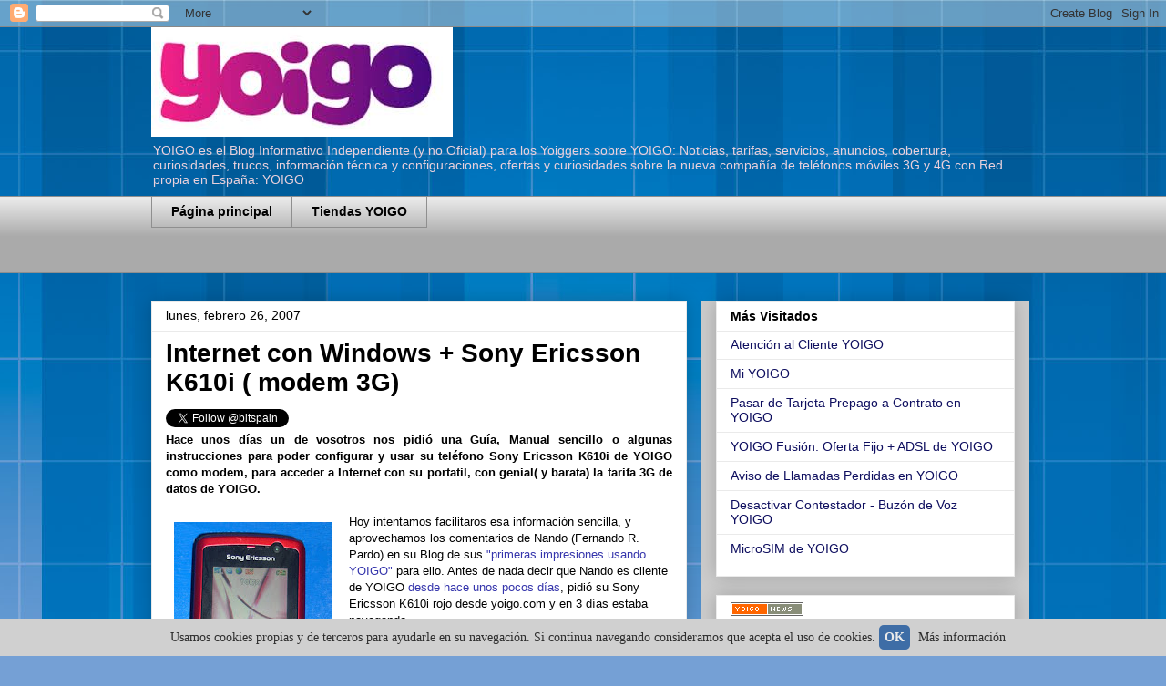

--- FILE ---
content_type: text/html; charset=UTF-8
request_url: https://yoigo.blogspot.com/2007/02/internet-con-windows-sony-ericsson.html?showComment=1174408860000
body_size: 20423
content:
<!DOCTYPE html>
<html class='v2' dir='ltr' xmlns='http://www.w3.org/1999/xhtml' xmlns:b='http://www.google.com/2005/gml/b' xmlns:data='http://www.google.com/2005/gml/data' xmlns:expr='http://www.google.com/2005/gml/expr'>
<head>
<link href='https://www.blogger.com/static/v1/widgets/335934321-css_bundle_v2.css' rel='stylesheet' type='text/css'/>
<meta content='IE=EmulateIE7' http-equiv='X-UA-Compatible'/>
<meta content='width=1100' name='viewport'/>
<meta content='text/html; charset=UTF-8' http-equiv='Content-Type'/>
<meta content='blogger' name='generator'/>
<link href='https://yoigo.blogspot.com/favicon.ico' rel='icon' type='image/x-icon'/>
<link href='https://yoigo.blogspot.com/2007/02/internet-con-windows-sony-ericsson.html' rel='canonical'/>
<link rel="alternate" type="application/atom+xml" title="YOIGO - Atom" href="https://yoigo.blogspot.com/feeds/posts/default" />
<link rel="alternate" type="application/rss+xml" title="YOIGO - RSS" href="https://yoigo.blogspot.com/feeds/posts/default?alt=rss" />
<link rel="service.post" type="application/atom+xml" title="YOIGO - Atom" href="https://www.blogger.com/feeds/4460640033452671223/posts/default" />

<link rel="alternate" type="application/atom+xml" title="YOIGO - Atom" href="https://yoigo.blogspot.com/feeds/2945840244394365393/comments/default" />
<!--Can't find substitution for tag [blog.ieCssRetrofitLinks]-->
<link href='https://blogger.googleusercontent.com/img/b/R29vZ2xl/AVvXsEj01puBJspDmeWp1cqBvYRVYmP-PjCHvP_pkpi0pf_5TrgWLhTt-IG6erWKoQhLvIlemDiv4FiB4W4qg4eTQ7udtQjzemLzz20aQMVR3yBIyn7oeZg-A-3fsjbCmGdAqndU4fCE0hoeeCpQ/s320/yoigo-internet1.jpg' rel='image_src'/>
<meta content='https://yoigo.blogspot.com/2007/02/internet-con-windows-sony-ericsson.html' property='og:url'/>
<meta content='Internet  con Windows + Sony Ericsson  K610i ( modem 3G)' property='og:title'/>
<meta content='' property='og:description'/>
<meta content='https://blogger.googleusercontent.com/img/b/R29vZ2xl/AVvXsEj01puBJspDmeWp1cqBvYRVYmP-PjCHvP_pkpi0pf_5TrgWLhTt-IG6erWKoQhLvIlemDiv4FiB4W4qg4eTQ7udtQjzemLzz20aQMVR3yBIyn7oeZg-A-3fsjbCmGdAqndU4fCE0hoeeCpQ/w1200-h630-p-k-no-nu/yoigo-internet1.jpg' property='og:image'/>
<title>YOIGO: Internet  con Windows + Sony Ericsson  K610i ( modem 3G)</title>
<meta content='' name='description'/>
<style id='page-skin-1' type='text/css'><!--
/*
-----------------------------------------------
Blogger Template Style
Name:     Awesome Inc.
Designer: Tina Chen
URL:      tinachen.org
----------------------------------------------- */
/* Content
----------------------------------------------- */
body {
font: normal normal 13px Arial, Tahoma, Helvetica, FreeSans, sans-serif;
color: #000000;
background: #75a0d5 url(//themes.googleusercontent.com/image?id=1_bStA4xU4a1ALNAqP7UP814bhfnsUau-0EDCQD7_XIw7aeX8-O9UfdTOTWT0FvRY_k6Q) no-repeat fixed top center /* Credit: Maliketh (http://www.istockphoto.com/googleimages.php?id=5389782&platform=blogger) */;
}
html body .content-outer {
min-width: 0;
max-width: 100%;
width: 100%;
}
a:link {
text-decoration: none;
color: #3535ac;
}
a:visited {
text-decoration: none;
color: #0e0e5f;
}
a:hover {
text-decoration: underline;
color: #0e0e5f;
}
.body-fauxcolumn-outer .cap-top {
position: absolute;
z-index: 1;
height: 276px;
width: 100%;
background: transparent none repeat-x scroll top left;
_background-image: none;
}
/* Columns
----------------------------------------------- */
.content-inner {
padding: 0;
}
.header-inner .section {
margin: 0 16px;
}
.tabs-inner .section {
margin: 0 16px;
}
.main-inner {
padding-top: 30px;
}
.main-inner .column-center-inner,
.main-inner .column-left-inner,
.main-inner .column-right-inner {
padding: 0 5px;
}
*+html body .main-inner .column-center-inner {
margin-top: -30px;
}
#layout .main-inner .column-center-inner {
margin-top: 0;
}
/* Header
----------------------------------------------- */
.header-outer {
margin: 0 0 0 0;
background: transparent none repeat scroll 0 0;
}
.Header h1 {
font: normal bold 50px Arial, Tahoma, Helvetica, FreeSans, sans-serif;
color: #a64d79;
text-shadow: 0 0 -1px #000000;
}
.Header h1 a {
color: #a64d79;
}
.Header .description {
font: normal normal 14px Arial, Tahoma, Helvetica, FreeSans, sans-serif;
color: #ead1dc;
}
.header-inner .Header .titlewrapper,
.header-inner .Header .descriptionwrapper {
padding-left: 0;
padding-right: 0;
margin-bottom: 0;
}
.header-inner .Header .titlewrapper {
padding-top: 22px;
}
/* Tabs
----------------------------------------------- */
.tabs-outer {
overflow: hidden;
position: relative;
background: #eaeaea url(//www.blogblog.com/1kt/awesomeinc/tabs_gradient_light.png) repeat scroll 0 0;
}
#layout .tabs-outer {
overflow: visible;
}
.tabs-cap-top, .tabs-cap-bottom {
position: absolute;
width: 100%;
border-top: 1px solid #8f8f8f;
}
.tabs-cap-bottom {
bottom: 0;
}
.tabs-inner .widget li a {
display: inline-block;
margin: 0;
padding: .6em 1.5em;
font: normal bold 14px Arial, Tahoma, Helvetica, FreeSans, sans-serif;
color: #000000;
border-top: 1px solid #8f8f8f;
border-bottom: 1px solid #8f8f8f;
border-left: 1px solid #8f8f8f;
height: 16px;
line-height: 16px;
}
.tabs-inner .widget li:last-child a {
border-right: 1px solid #8f8f8f;
}
.tabs-inner .widget li.selected a, .tabs-inner .widget li a:hover {
background: #4d4d4d url(//www.blogblog.com/1kt/awesomeinc/tabs_gradient_light.png) repeat-x scroll 0 -100px;
color: #ffffff;
}
/* Headings
----------------------------------------------- */
h2 {
font: normal bold 14px Arial, Tahoma, Helvetica, FreeSans, sans-serif;
color: #000000;
}
/* Widgets
----------------------------------------------- */
.main-inner .section {
margin: 0 27px;
padding: 0;
}
.main-inner .column-left-outer,
.main-inner .column-right-outer {
margin-top: 0;
}
#layout .main-inner .column-left-outer,
#layout .main-inner .column-right-outer {
margin-top: 0;
}
.main-inner .column-left-inner,
.main-inner .column-right-inner {
background: #cccccc none repeat 0 0;
-moz-box-shadow: 0 0 0 rgba(0, 0, 0, .2);
-webkit-box-shadow: 0 0 0 rgba(0, 0, 0, .2);
-goog-ms-box-shadow: 0 0 0 rgba(0, 0, 0, .2);
box-shadow: 0 0 0 rgba(0, 0, 0, .2);
-moz-border-radius: 0;
-webkit-border-radius: 0;
-goog-ms-border-radius: 0;
border-radius: 0;
}
#layout .main-inner .column-left-inner,
#layout .main-inner .column-right-inner {
margin-top: 0;
}
.sidebar .widget {
font: normal normal 14px Arial, Tahoma, Helvetica, FreeSans, sans-serif;
color: #000000;
}
.sidebar .widget a:link {
color: #0e0e5f;
}
.sidebar .widget a:visited {
color: #3535ac;
}
.sidebar .widget a:hover {
color: #cc0000;
}
.sidebar .widget h2 {
text-shadow: 0 0 -1px #000000;
}
.main-inner .widget {
background-color: #ffffff;
border: 1px solid #eaeaea;
padding: 0 15px 15px;
margin: 20px -16px;
-moz-box-shadow: 0 0 20px rgba(0, 0, 0, .2);
-webkit-box-shadow: 0 0 20px rgba(0, 0, 0, .2);
-goog-ms-box-shadow: 0 0 20px rgba(0, 0, 0, .2);
box-shadow: 0 0 20px rgba(0, 0, 0, .2);
-moz-border-radius: 0;
-webkit-border-radius: 0;
-goog-ms-border-radius: 0;
border-radius: 0;
}
.main-inner .widget h2 {
margin: 0 -15px;
padding: .6em 15px .5em;
border-bottom: 1px solid transparent;
}
.footer-inner .widget h2 {
padding: 0 0 .4em;
border-bottom: 1px solid transparent;
}
.main-inner .widget h2 + div, .footer-inner .widget h2 + div {
border-top: 1px solid #eaeaea;
padding-top: 8px;
}
.main-inner .widget .widget-content {
margin: 0 -15px;
padding: 7px 15px 0;
}
.main-inner .widget ul, .main-inner .widget #ArchiveList ul.flat {
margin: -8px -15px 0;
padding: 0;
list-style: none;
}
.main-inner .widget #ArchiveList {
margin: -8px 0 0;
}
.main-inner .widget ul li, .main-inner .widget #ArchiveList ul.flat li {
padding: .5em 15px;
text-indent: 0;
color: #4d4d4d;
border-top: 1px solid #eaeaea;
border-bottom: 1px solid transparent;
}
.main-inner .widget #ArchiveList ul li {
padding-top: .25em;
padding-bottom: .25em;
}
.main-inner .widget ul li:first-child, .main-inner .widget #ArchiveList ul.flat li:first-child {
border-top: none;
}
.main-inner .widget ul li:last-child, .main-inner .widget #ArchiveList ul.flat li:last-child {
border-bottom: none;
}
.post-body {
position: relative;
}
.main-inner .widget .post-body ul {
padding: 0 2.5em;
margin: .5em 0;
list-style: disc;
}
.main-inner .widget .post-body ul li {
padding: 0.25em 0;
margin-bottom: .25em;
color: #000000;
border: none;
}
.footer-inner .widget ul {
padding: 0;
list-style: none;
}
.widget .zippy {
color: #4d4d4d;
}
/* Posts
----------------------------------------------- */
body .main-inner .Blog {
padding: 0;
margin-bottom: 1em;
background-color: transparent;
border: none;
-moz-box-shadow: 0 0 0 rgba(0, 0, 0, 0);
-webkit-box-shadow: 0 0 0 rgba(0, 0, 0, 0);
-goog-ms-box-shadow: 0 0 0 rgba(0, 0, 0, 0);
box-shadow: 0 0 0 rgba(0, 0, 0, 0);
}
.main-inner .section:last-child .Blog:last-child {
padding: 0;
margin-bottom: 1em;
}
.main-inner .widget h2.date-header {
margin: 0 -15px 1px;
padding: 0 0 0 0;
font: normal normal 14px Arial, Tahoma, Helvetica, FreeSans, sans-serif;
color: #000000;
background: transparent none no-repeat scroll top left;
border-top: 0 solid #eaeaea;
border-bottom: 1px solid transparent;
-moz-border-radius-topleft: 0;
-moz-border-radius-topright: 0;
-webkit-border-top-left-radius: 0;
-webkit-border-top-right-radius: 0;
border-top-left-radius: 0;
border-top-right-radius: 0;
position: static;
bottom: 100%;
right: 15px;
text-shadow: 0 0 -1px #000000;
}
.main-inner .widget h2.date-header span {
font: normal normal 14px Arial, Tahoma, Helvetica, FreeSans, sans-serif;
display: block;
padding: .5em 15px;
border-left: 0 solid #eaeaea;
border-right: 0 solid #eaeaea;
}
.date-outer {
position: relative;
margin: 30px 0 20px;
padding: 0 15px;
background-color: #ffffff;
border: 1px solid #eaeaea;
-moz-box-shadow: 0 0 20px rgba(0, 0, 0, .2);
-webkit-box-shadow: 0 0 20px rgba(0, 0, 0, .2);
-goog-ms-box-shadow: 0 0 20px rgba(0, 0, 0, .2);
box-shadow: 0 0 20px rgba(0, 0, 0, .2);
-moz-border-radius: 0;
-webkit-border-radius: 0;
-goog-ms-border-radius: 0;
border-radius: 0;
}
.date-outer:first-child {
margin-top: 0;
}
.date-outer:last-child {
margin-bottom: 20px;
-moz-border-radius-bottomleft: 0;
-moz-border-radius-bottomright: 0;
-webkit-border-bottom-left-radius: 0;
-webkit-border-bottom-right-radius: 0;
-goog-ms-border-bottom-left-radius: 0;
-goog-ms-border-bottom-right-radius: 0;
border-bottom-left-radius: 0;
border-bottom-right-radius: 0;
}
.date-posts {
margin: 0 -15px;
padding: 0 15px;
clear: both;
}
.post-outer, .inline-ad {
border-top: 1px solid #eaeaea;
margin: 0 -15px;
padding: 15px 15px;
}
.post-outer {
padding-bottom: 10px;
}
.post-outer:first-child {
padding-top: 0;
border-top: none;
}
.post-outer:last-child, .inline-ad:last-child {
border-bottom: none;
}
.post-body {
position: relative;
}
.post-body img {
padding: 8px;
background: transparent;
border: 1px solid transparent;
-moz-box-shadow: 0 0 0 rgba(0, 0, 0, .2);
-webkit-box-shadow: 0 0 0 rgba(0, 0, 0, .2);
box-shadow: 0 0 0 rgba(0, 0, 0, .2);
-moz-border-radius: 0;
-webkit-border-radius: 0;
border-radius: 0;
}
h3.post-title, h4 {
font: normal bold 28px Arial, Tahoma, Helvetica, FreeSans, sans-serif;
color: #000000;
}
h3.post-title a {
font: normal bold 28px Arial, Tahoma, Helvetica, FreeSans, sans-serif;
color: #000000;
}
h3.post-title a:hover {
color: #0e0e5f;
text-decoration: underline;
}
.post-header {
margin: 0 0 1em;
}
.post-body {
line-height: 1.4;
}
.post-outer h2 {
color: #000000;
}
.post-footer {
margin: 1.5em 0 0;
}
#blog-pager {
padding: 15px;
font-size: 120%;
background-color: #ffffff;
border: 1px solid #eaeaea;
-moz-box-shadow: 0 0 20px rgba(0, 0, 0, .2);
-webkit-box-shadow: 0 0 20px rgba(0, 0, 0, .2);
-goog-ms-box-shadow: 0 0 20px rgba(0, 0, 0, .2);
box-shadow: 0 0 20px rgba(0, 0, 0, .2);
-moz-border-radius: 0;
-webkit-border-radius: 0;
-goog-ms-border-radius: 0;
border-radius: 0;
-moz-border-radius-topleft: 0;
-moz-border-radius-topright: 0;
-webkit-border-top-left-radius: 0;
-webkit-border-top-right-radius: 0;
-goog-ms-border-top-left-radius: 0;
-goog-ms-border-top-right-radius: 0;
border-top-left-radius: 0;
border-top-right-radius-topright: 0;
margin-top: 1em;
}
.blog-feeds, .post-feeds {
margin: 1em 0;
text-align: center;
color: #000000;
}
.blog-feeds a, .post-feeds a {
color: #3535ac;
}
.blog-feeds a:visited, .post-feeds a:visited {
color: #0e0e5f;
}
.blog-feeds a:hover, .post-feeds a:hover {
color: #0e0e5f;
}
.post-outer .comments {
margin-top: 2em;
}
/* Comments
----------------------------------------------- */
.comments .comments-content .icon.blog-author {
background-repeat: no-repeat;
background-image: url([data-uri]);
}
.comments .comments-content .loadmore a {
border-top: 1px solid #8f8f8f;
border-bottom: 1px solid #8f8f8f;
}
.comments .continue {
border-top: 2px solid #8f8f8f;
}
/* Footer
----------------------------------------------- */
.footer-outer {
margin: -20px 0 -1px;
padding: 20px 0 0;
color: #000000;
overflow: hidden;
}
.footer-fauxborder-left {
border-top: 1px solid #eaeaea;
background: #ffffff none repeat scroll 0 0;
-moz-box-shadow: 0 0 20px rgba(0, 0, 0, .2);
-webkit-box-shadow: 0 0 20px rgba(0, 0, 0, .2);
-goog-ms-box-shadow: 0 0 20px rgba(0, 0, 0, .2);
box-shadow: 0 0 20px rgba(0, 0, 0, .2);
margin: 0 -20px;
}
/* Mobile
----------------------------------------------- */
body.mobile {
background-size: auto;
}
.mobile .body-fauxcolumn-outer {
background: transparent none repeat scroll top left;
}
*+html body.mobile .main-inner .column-center-inner {
margin-top: 0;
}
.mobile .main-inner .widget {
padding: 0 0 15px;
}
.mobile .main-inner .widget h2 + div,
.mobile .footer-inner .widget h2 + div {
border-top: none;
padding-top: 0;
}
.mobile .footer-inner .widget h2 {
padding: 0.5em 0;
border-bottom: none;
}
.mobile .main-inner .widget .widget-content {
margin: 0;
padding: 7px 0 0;
}
.mobile .main-inner .widget ul,
.mobile .main-inner .widget #ArchiveList ul.flat {
margin: 0 -15px 0;
}
.mobile .main-inner .widget h2.date-header {
right: 0;
}
.mobile .date-header span {
padding: 0.4em 0;
}
.mobile .date-outer:first-child {
margin-bottom: 0;
border: 1px solid #eaeaea;
-moz-border-radius-topleft: 0;
-moz-border-radius-topright: 0;
-webkit-border-top-left-radius: 0;
-webkit-border-top-right-radius: 0;
-goog-ms-border-top-left-radius: 0;
-goog-ms-border-top-right-radius: 0;
border-top-left-radius: 0;
border-top-right-radius: 0;
}
.mobile .date-outer {
border-color: #eaeaea;
border-width: 0 1px 1px;
}
.mobile .date-outer:last-child {
margin-bottom: 0;
}
.mobile .main-inner {
padding: 0;
}
.mobile .header-inner .section {
margin: 0;
}
.mobile .post-outer, .mobile .inline-ad {
padding: 5px 0;
}
.mobile .tabs-inner .section {
margin: 0 10px;
}
.mobile .main-inner .widget h2 {
margin: 0;
padding: 0;
}
.mobile .main-inner .widget h2.date-header span {
padding: 0;
}
.mobile .main-inner .widget .widget-content {
margin: 0;
padding: 7px 0 0;
}
.mobile #blog-pager {
border: 1px solid transparent;
background: #ffffff none repeat scroll 0 0;
}
.mobile .main-inner .column-left-inner,
.mobile .main-inner .column-right-inner {
background: #cccccc none repeat 0 0;
-moz-box-shadow: none;
-webkit-box-shadow: none;
-goog-ms-box-shadow: none;
box-shadow: none;
}
.mobile .date-posts {
margin: 0;
padding: 0;
}
.mobile .footer-fauxborder-left {
margin: 0;
border-top: inherit;
}
.mobile .main-inner .section:last-child .Blog:last-child {
margin-bottom: 0;
}
.mobile-index-contents {
color: #000000;
}
.mobile .mobile-link-button {
background: #3535ac url(//www.blogblog.com/1kt/awesomeinc/tabs_gradient_light.png) repeat scroll 0 0;
}
.mobile-link-button a:link, .mobile-link-button a:visited {
color: #ffffff;
}
.mobile .tabs-inner .PageList .widget-content {
background: transparent;
border-top: 1px solid;
border-color: #8f8f8f;
color: #000000;
}
.mobile .tabs-inner .PageList .widget-content .pagelist-arrow {
border-left: 1px solid #8f8f8f;
}

--></style>
<style id='template-skin-1' type='text/css'><!--
body {
min-width: 980px;
}
.content-outer, .content-fauxcolumn-outer, .region-inner {
min-width: 980px;
max-width: 980px;
_width: 980px;
}
.main-inner .columns {
padding-left: 0px;
padding-right: 360px;
}
.main-inner .fauxcolumn-center-outer {
left: 0px;
right: 360px;
/* IE6 does not respect left and right together */
_width: expression(this.parentNode.offsetWidth -
parseInt("0px") -
parseInt("360px") + 'px');
}
.main-inner .fauxcolumn-left-outer {
width: 0px;
}
.main-inner .fauxcolumn-right-outer {
width: 360px;
}
.main-inner .column-left-outer {
width: 0px;
right: 100%;
margin-left: -0px;
}
.main-inner .column-right-outer {
width: 360px;
margin-right: -360px;
}
#layout {
min-width: 0;
}
#layout .content-outer {
min-width: 0;
width: 800px;
}
#layout .region-inner {
min-width: 0;
width: auto;
}
--></style>
<script type='text/javascript'>
  var _gaq = _gaq || [];
  _gaq.push(['_setAccount', 'UA-350442-3']);
  _gaq.push(['_trackPageview']);

  (function() {
    var ga = document.createElement('script'); ga.type = 'text/javascript'; ga.async = true;
    ga.src = ('https:' == document.location.protocol ? 'https://ssl' : 'http://www') + '.google-analytics.com/ga.js';
    var s = document.getElementsByTagName('script')[0]; s.parentNode.insertBefore(ga, s);
  })();
</script>
<link href='http://www.yoiggers.com/images/favicon.ico' rel='shortcut icon' type='image/x-icon'/>
<link href="//www.yoiggers.com/images/favicon.ico" rel="icon" type="image/x-icon">
<script async='async' src='//pagead2.googlesyndication.com/pagead/js/adsbygoogle.js'></script>
<script>
  (adsbygoogle = window.adsbygoogle || []).push({
    google_ad_client: "ca-pub-2102367654178254",
    enable_page_level_ads: true
  });
</script>
<link href='https://www.blogger.com/dyn-css/authorization.css?targetBlogID=4460640033452671223&amp;zx=48ee23e4-4f19-49b5-8191-1472a6ce3977' media='none' onload='if(media!=&#39;all&#39;)media=&#39;all&#39;' rel='stylesheet'/><noscript><link href='https://www.blogger.com/dyn-css/authorization.css?targetBlogID=4460640033452671223&amp;zx=48ee23e4-4f19-49b5-8191-1472a6ce3977' rel='stylesheet'/></noscript>
<meta name='google-adsense-platform-account' content='ca-host-pub-1556223355139109'/>
<meta name='google-adsense-platform-domain' content='blogspot.com'/>

<!-- data-ad-client=ca-pub-2102367654178254 -->

</head>
<body class='loading variant-light'>
<div class='navbar section' id='navbar'><div class='widget Navbar' data-version='1' id='Navbar1'><script type="text/javascript">
    function setAttributeOnload(object, attribute, val) {
      if(window.addEventListener) {
        window.addEventListener('load',
          function(){ object[attribute] = val; }, false);
      } else {
        window.attachEvent('onload', function(){ object[attribute] = val; });
      }
    }
  </script>
<div id="navbar-iframe-container"></div>
<script type="text/javascript" src="https://apis.google.com/js/platform.js"></script>
<script type="text/javascript">
      gapi.load("gapi.iframes:gapi.iframes.style.bubble", function() {
        if (gapi.iframes && gapi.iframes.getContext) {
          gapi.iframes.getContext().openChild({
              url: 'https://www.blogger.com/navbar/4460640033452671223?po\x3d2945840244394365393\x26origin\x3dhttps://yoigo.blogspot.com',
              where: document.getElementById("navbar-iframe-container"),
              id: "navbar-iframe"
          });
        }
      });
    </script><script type="text/javascript">
(function() {
var script = document.createElement('script');
script.type = 'text/javascript';
script.src = '//pagead2.googlesyndication.com/pagead/js/google_top_exp.js';
var head = document.getElementsByTagName('head')[0];
if (head) {
head.appendChild(script);
}})();
</script>
</div></div>
<div class='body-fauxcolumns'>
<div class='fauxcolumn-outer body-fauxcolumn-outer'>
<div class='cap-top'>
<div class='cap-left'></div>
<div class='cap-right'></div>
</div>
<div class='fauxborder-left'>
<div class='fauxborder-right'></div>
<div class='fauxcolumn-inner'>
</div>
</div>
<div class='cap-bottom'>
<div class='cap-left'></div>
<div class='cap-right'></div>
</div>
</div>
</div>
<div class='content'>
<div class='content-fauxcolumns'>
<div class='fauxcolumn-outer content-fauxcolumn-outer'>
<div class='cap-top'>
<div class='cap-left'></div>
<div class='cap-right'></div>
</div>
<div class='fauxborder-left'>
<div class='fauxborder-right'></div>
<div class='fauxcolumn-inner'>
</div>
</div>
<div class='cap-bottom'>
<div class='cap-left'></div>
<div class='cap-right'></div>
</div>
</div>
</div>
<div class='content-outer'>
<div class='content-cap-top cap-top'>
<div class='cap-left'></div>
<div class='cap-right'></div>
</div>
<div class='fauxborder-left content-fauxborder-left'>
<div class='fauxborder-right content-fauxborder-right'></div>
<div class='content-inner'>
<header>
<div class='header-outer'>
<div class='header-cap-top cap-top'>
<div class='cap-left'></div>
<div class='cap-right'></div>
</div>
<div class='fauxborder-left header-fauxborder-left'>
<div class='fauxborder-right header-fauxborder-right'></div>
<div class='region-inner header-inner'>
<div class='header section' id='header'><div class='widget Header' data-version='1' id='Header1'>
<div id='header-inner'>
<a href='https://yoigo.blogspot.com/' style='display: block'>
<img alt='YOIGO' height='120px; ' id='Header1_headerimg' src='https://blogger.googleusercontent.com/img/b/R29vZ2xl/AVvXsEgC0qyjceNt0H3cIRKG-JmhUEOAsArbcytJwrtOxcoDAnE2wvX7bZFZKODuiwravSdxdJ0JHnjhya-XM51rkhup3dmiO38lWevq9LXehP6IPGUlXjF6fiZWiLpEO2_YzB1vurqt3awKFE6V/s1600/yoigo-logo.jpg' style='display: block' width='331px; '/>
</a>
<div class='descriptionwrapper'>
<p class='description'><span>YOIGO es el Blog Informativo Independiente (y no Oficial) para los Yoiggers sobre YOIGO: Noticias, tarifas, servicios, anuncios, cobertura, curiosidades, trucos, información técnica y configuraciones, ofertas y curiosidades sobre la nueva compañía de teléfonos móviles 3G y 4G con Red propia en España: YOIGO</span></p>
</div>
</div>
</div></div>
</div>
</div>
<div class='header-cap-bottom cap-bottom'>
<div class='cap-left'></div>
<div class='cap-right'></div>
</div>
</div>
</header>
<div class='tabs-outer'>
<div class='tabs-cap-top cap-top'>
<div class='cap-left'></div>
<div class='cap-right'></div>
</div>
<div class='fauxborder-left tabs-fauxborder-left'>
<div class='fauxborder-right tabs-fauxborder-right'></div>
<div class='region-inner tabs-inner'>
<div class='tabs section' id='crosscol'><div class='widget PageList' data-version='1' id='PageList1'>
<h2>Páginas</h2>
<div class='widget-content'>
<ul>
<li>
<a href='https://yoigo.blogspot.com/'>Página principal</a>
</li>
<li>
<a href='https://yoigo.blogspot.com/p/tiendas.html'>Tiendas YOIGO</a>
</li>
</ul>
<div class='clear'></div>
</div>
</div><div class='widget HTML' data-version='1' id='HTML2'>
<div class='widget-content'>
<script type="text/javascript"><!--
google_ad_client = "ca-pub-2102367654178254";
google_ad_host = "pub-1556223355139109";
/* YOIGO-links-top */
google_ad_slot = "1383788526";
google_ad_width = 468;
google_ad_height = 15;
//-->
</script>
<script type="text/javascript" src="//pagead2.googlesyndication.com/pagead/show_ads.js">
</script>
</div>
<div class='clear'></div>
</div></div>
<div class='tabs no-items section' id='crosscol-overflow'></div>
</div>
</div>
<div class='tabs-cap-bottom cap-bottom'>
<div class='cap-left'></div>
<div class='cap-right'></div>
</div>
</div>
<div class='main-outer'>
<div class='main-cap-top cap-top'>
<div class='cap-left'></div>
<div class='cap-right'></div>
</div>
<div class='fauxborder-left main-fauxborder-left'>
<div class='fauxborder-right main-fauxborder-right'></div>
<div class='region-inner main-inner'>
<div class='columns fauxcolumns'>
<div class='fauxcolumn-outer fauxcolumn-center-outer'>
<div class='cap-top'>
<div class='cap-left'></div>
<div class='cap-right'></div>
</div>
<div class='fauxborder-left'>
<div class='fauxborder-right'></div>
<div class='fauxcolumn-inner'>
</div>
</div>
<div class='cap-bottom'>
<div class='cap-left'></div>
<div class='cap-right'></div>
</div>
</div>
<div class='fauxcolumn-outer fauxcolumn-left-outer'>
<div class='cap-top'>
<div class='cap-left'></div>
<div class='cap-right'></div>
</div>
<div class='fauxborder-left'>
<div class='fauxborder-right'></div>
<div class='fauxcolumn-inner'>
</div>
</div>
<div class='cap-bottom'>
<div class='cap-left'></div>
<div class='cap-right'></div>
</div>
</div>
<div class='fauxcolumn-outer fauxcolumn-right-outer'>
<div class='cap-top'>
<div class='cap-left'></div>
<div class='cap-right'></div>
</div>
<div class='fauxborder-left'>
<div class='fauxborder-right'></div>
<div class='fauxcolumn-inner'>
</div>
</div>
<div class='cap-bottom'>
<div class='cap-left'></div>
<div class='cap-right'></div>
</div>
</div>
<!-- corrects IE6 width calculation -->
<div class='columns-inner'>
<div class='column-center-outer'>
<div class='column-center-inner'>
<div class='main section' id='main'><div class='widget Blog' data-version='1' id='Blog1'>
<div class='blog-posts hfeed'>

          <div class="date-outer">
        
<h2 class='date-header'><span>lunes, febrero 26, 2007</span></h2>

          <div class="date-posts">
        
<div class='post-outer'>
<div class='post hentry'>
<a name='2945840244394365393'></a>
<h3 class='post-title entry-title'>
Internet  con Windows + Sony Ericsson  K610i ( modem 3G)
</h3>
<div class='post-header'>
<div class='post-header-line-1'></div>
</div>
<a class='twitter-follow-button' data-show-count='false' href='https://twitter.com/bitspain'>Nos sigues en Twitter?  @bitspain</a>
<script>!function(d,s,id){var js,fjs=d.getElementsByTagName(s)[0],p=/^http:/.test(d.location)?'http':'https';if(!d.getElementById(id)){js=d.createElement(s);js.id=id;js.src=p+'://platform.twitter.com/widgets.js';fjs.parentNode.insertBefore(js,fjs);}}(document, 'script', 'twitter-wjs');</script>
<div class='post-body entry-content' id='post-body-2945840244394365393'>
<div style="text-align: justify;"><span style="font-weight: bold;">Hace unos días un de vosotros nos pidió una Guía, Manual sencillo o alg</span><span style="font-weight: bold;">unas instrucciones para poder configurar y usar su teléfono Sony Ericsson K610i de YOIGO como modem, para acceder a Internet con su portatil, con genial( y barata) la tarifa 3G de datos de YOIGO.</span><br /></div><span style="font-weight: bold;"><br /></span><a href="https://blogger.googleusercontent.com/img/b/R29vZ2xl/AVvXsEj01puBJspDmeWp1cqBvYRVYmP-PjCHvP_pkpi0pf_5TrgWLhTt-IG6erWKoQhLvIlemDiv4FiB4W4qg4eTQ7udtQjzemLzz20aQMVR3yBIyn7oeZg-A-3fsjbCmGdAqndU4fCE0hoeeCpQ/s1600-h/yoigo-internet1.jpg" onblur="try {parent.deselectBloggerImageGracefully();} catch(e) {}"><img alt="" border="0" id="BLOGGER_PHOTO_ID_5035938651183259202" src="https://blogger.googleusercontent.com/img/b/R29vZ2xl/AVvXsEj01puBJspDmeWp1cqBvYRVYmP-PjCHvP_pkpi0pf_5TrgWLhTt-IG6erWKoQhLvIlemDiv4FiB4W4qg4eTQ7udtQjzemLzz20aQMVR3yBIyn7oeZg-A-3fsjbCmGdAqndU4fCE0hoeeCpQ/s320/yoigo-internet1.jpg" style="margin: 0pt 10px 10px 0pt; float: left; cursor: pointer;" /></a>Hoy intentamos facilitaros esa información sencilla, y aprovechamos los comentarios de Nando (Fernando R. Pardo) en su Blog de sus <a href="http://fpardo.blogspot.com/2007/02/primeras-impresiones-de-yoigo.html">"primeras impresiones usando YOIGO"</a>   para ello. Antes de nada decir que Nando es cliente de YOIGO <a href="http://fpardo.blogspot.com/2007/02/yoigo-funciona-de-verdad-de-la-buena.html">desde hace unos pocos días</a>, pidió su Sony Ericsson K610i rojo desde yoigo.com y en 3 días estaba navegando.<br /><br /><div style="text-align: justify;"><span style="font-weight: bold;">Vamos con la forma en que él configuró y usa el K610i como modem, con un Ordenador PC con Windows :</span><br /><br /><span style="font-style: italic;">- En primer lugar uso un PC que tiene windows xp service pack 1, y el  teléfono es el Sony Erikson  k610i. </span> <span style="font-style: italic;">- Para configurar el teléfono  mande el mensaje SMS "datos" al 500 y ya me llegaron las configuraciones ( en el Blog tenemos algunos artículos sobre "</span><a href="http://yoigo.blogspot.com/search/label/Configuraciones" style="font-style: italic;">configuraciones YOIGO</a><span style="font-style: italic;">" )</span><br /><br /><span style="font-style: italic;">- Luego en  el teléfono, cambiar la opción en Ajustes -> Conec</span><span style="font-style: italic;">tividad  ->Ajustes de Flujo  y ahí en <span style="font-weight: bold;">Conectar </span>con le puse <span style="font-weight: bold;">Yoigo navegador</span>.<br /><br /></span><span style="font-style: italic;">- Después, para conectar el PC con teléfono K610i vía usb, ir a Ajustes->Conectividad -> USB  -> Internet USB y activo esta opción.  De esta forma, el teléfono ya está listo.  </span> <span style="font-style: italic;"><br /><br />- En el PC instale el programa de Sony Ericsson PC Suite con todo el hardware, y al  enchufar el teléfono ya instaló todos los drivers necesarios en el PC. </span>  <span style="font-style: italic;"><br /></span><br /><span style="font-style: italic;">Estos eran todos los preparativos y confi</span><span style="font-style: italic;">guraciones, <span style="font-weight: bold;">vamo</span></span><span style="font-style: italic;"><span style="font-weight: bold;">s a navegar a Internet ya:</span></span><br /><br /><span style="font-style: italic;">- Yo, antes de  conectar el teléfono al PC entro a Internet con el teléfono suelto, y luego  conecto el teléfono al Pc con el USB.<br /><br /></span><span style="font-style: italic;">- Cuando aparece la opción en el teléfono, le doy a usar modo  teléfono. Por defecto ya se conecta a través de la conexión de Red creada por el  teléfono en Windows( ver foto).<br /></span><a href="https://blogger.googleusercontent.com/img/b/R29vZ2xl/AVvXsEhRFkV__0ZdCVKFlmiTfno9XLH86NR26E0ogp5Lv-HJWa6VlVAMyKYlquRJGq9YQ3schhtV3w8Bb1A_clOr_b-rJPc3jrPe7SLMxY5i0165OdTmhA97UD7FEHobYn7m3OgIBI5uHwmAXQTj/s1600-h/yoigo-internet2-red.jpg" onblur="try {parent.deselectBloggerImageGracefully();} catch(e) {}"><img alt="" border="0" id="BLOGGER_PHOTO_ID_5035938861636656722" src="https://blogger.googleusercontent.com/img/b/R29vZ2xl/AVvXsEhRFkV__0ZdCVKFlmiTfno9XLH86NR26E0ogp5Lv-HJWa6VlVAMyKYlquRJGq9YQ3schhtV3w8Bb1A_clOr_b-rJPc3jrPe7SLMxY5i0165OdTmhA97UD7FEHobYn7m3OgIBI5uHwmAXQTj/s320/yoigo-internet2-red.jpg" style="margin: 0px auto 10px; display: block; text-align: center; cursor: pointer;" /></a><span style="font-style: italic;">- Si el teléfono no está conectado a internet ANTES de conectar, deberíamos tener que marcar la conexión nosotros, como se puede ver en la foto. </span> <span style="font-style: italic;"><br />( Esta conexión la  cree usando el software Sony Ericcson PC Suite, en el asistente de redes móviles cree una  nueva conexión y le indique que tomara los parámetros del teléfono).<br /><br /></span>  </div>Gracias a nando por su respuesta, su texto y sus fotos.
<div style='clear: both;'></div>
</div>
<div class='post-footer'>
<div class='post-footer-line post-footer-line-1'><span class='post-comment-link'>
</span>
<span class='post-icons'>
</span>
<div class='post-share-buttons goog-inline-block'>
<a class='goog-inline-block share-button sb-email' href='https://www.blogger.com/share-post.g?blogID=4460640033452671223&postID=2945840244394365393&target=email' target='_blank' title='Enviar por correo electrónico'><span class='share-button-link-text'>Enviar por correo electrónico</span></a><a class='goog-inline-block share-button sb-blog' href='https://www.blogger.com/share-post.g?blogID=4460640033452671223&postID=2945840244394365393&target=blog' onclick='window.open(this.href, "_blank", "height=270,width=475"); return false;' target='_blank' title='Escribe un blog'><span class='share-button-link-text'>Escribe un blog</span></a><a class='goog-inline-block share-button sb-twitter' href='https://www.blogger.com/share-post.g?blogID=4460640033452671223&postID=2945840244394365393&target=twitter' target='_blank' title='Compartir en X'><span class='share-button-link-text'>Compartir en X</span></a><a class='goog-inline-block share-button sb-facebook' href='https://www.blogger.com/share-post.g?blogID=4460640033452671223&postID=2945840244394365393&target=facebook' onclick='window.open(this.href, "_blank", "height=430,width=640"); return false;' target='_blank' title='Compartir con Facebook'><span class='share-button-link-text'>Compartir con Facebook</span></a><a class='goog-inline-block share-button sb-pinterest' href='https://www.blogger.com/share-post.g?blogID=4460640033452671223&postID=2945840244394365393&target=pinterest' target='_blank' title='Compartir en Pinterest'><span class='share-button-link-text'>Compartir en Pinterest</span></a>
</div>
</div>
<div class='post-footer-line post-footer-line-2'><span class='post-labels'>
Etiquetas:
<a href='https://yoigo.blogspot.com/search/label/Configuraciones' rel='tag'>Configuraciones</a>,
<a href='https://yoigo.blogspot.com/search/label/Internet' rel='tag'>Internet</a>,
<a href='https://yoigo.blogspot.com/search/label/YOIGO' rel='tag'>YOIGO</a>
</span>
</div>
<div class='post-footer-line post-footer-line-3'></div>
</div>
</div>
<div class='comments' id='comments'>
<a name='comments'></a>
<h4>10 comentarios:</h4>
<div id='Blog1_comments-block-wrapper'>
<dl class='' id='comments-block'>
<dt class='comment-author anon-comment-icon' id='c8948193194177875777'>
<a name='c8948193194177875777'></a>
Anónimo
dijo...
</dt>
<dd class='comment-body' id='Blog1_cmt-8948193194177875777'>
<p>
Algo que creo que todavía no sabéis (alomejor si) es que yoigo toma la red propia donde la haya y donde no, toma la red vodafone, en atención al cliente, un operador de más rango que los comerciales me dijo que toma la red  vodafone gsm y red vodafone 3g, pero esta última (la 3g) no la toma en todas las ciudades, van poco a poco, es decir, en mi ciudad hay buena cobertura 3G vodafone y 0 de cobertura 3G yoigo. soy de Logroño, en Pamplona por ahora tampoco hay cobertura 3G yoigo y por lo que me dijo solo hay en Valencia, Madrid, Barcelanoa y poco más...<BR/><BR/>asique no os engañeis, yo me compré este mismo móvil por tener interne decente a buen precio con 3G, en atención al cliente me dijeron que si que habia 3G en mi ciudad y resultó ser que no, puesto que un amigo tiene un N70 y tampoco tiene 3G con yoigo.<BR/>Si no es mucho pedir, podeis ir comentando de donde sois y si tenies 3G con yoigo.<BR/>Salu2
</p>
</dd>
<dd class='comment-footer'>
<span class='comment-timestamp'>
<a href='https://yoigo.blogspot.com/2007/02/internet-con-windows-sony-ericsson.html?showComment=1172737740000#c8948193194177875777' title='comment permalink'>
3/01/2007 9:29 a.&#8239;m.
</a>
<span class='item-control blog-admin pid-703894631'>
<a class='comment-delete' href='https://www.blogger.com/comment/delete/4460640033452671223/8948193194177875777' title='Eliminar comentario'>
<img src='https://resources.blogblog.com/img/icon_delete13.gif'/>
</a>
</span>
</span>
</dd>
<dt class='comment-author anon-comment-icon' id='c2864040054345676178'>
<a name='c2864040054345676178'></a>
Anónimo
dijo...
</dt>
<dd class='comment-body' id='Blog1_cmt-2864040054345676178'>
<p>
A mi me va en el pc (no portatil) por usb pero la conexion es muy lenta. Mi pregunta es: van a sacar cables usb de alta velocidad como en vodafone??? es que si no, por muy barato que sea no merece la pena gastar 1,2 &#8364; para que le cueste abrir una pagina web 2 minutos.
</p>
</dd>
<dd class='comment-footer'>
<span class='comment-timestamp'>
<a href='https://yoigo.blogspot.com/2007/02/internet-con-windows-sony-ericsson.html?showComment=1172800740000#c2864040054345676178' title='comment permalink'>
3/02/2007 2:59 a.&#8239;m.
</a>
<span class='item-control blog-admin pid-703894631'>
<a class='comment-delete' href='https://www.blogger.com/comment/delete/4460640033452671223/2864040054345676178' title='Eliminar comentario'>
<img src='https://resources.blogblog.com/img/icon_delete13.gif'/>
</a>
</span>
</span>
</dd>
<dt class='comment-author anon-comment-icon' id='c9052881100008090668'>
<a name='c9052881100008090668'></a>
Anónimo
dijo...
</dt>
<dd class='comment-body' id='Blog1_cmt-9052881100008090668'>
<p>
Anónimo, la velocidad máxima ( 3G) sólo se alcanza cuando se usa la Red propia de YOIGO, que aún no cubre todo el país, va por el 28%.<BR/><BR/>El resto, para datos está cubierto por su acuerdo con Vodafone, y usan GPRS, que será lo que te ocurre a ti. Este año YOIGO duplicará sus antenas, por lo que tendrá muchas más zonas con velocidad y servicios 3G .
</p>
</dd>
<dd class='comment-footer'>
<span class='comment-timestamp'>
<a href='https://yoigo.blogspot.com/2007/02/internet-con-windows-sony-ericsson.html?showComment=1172821140000#c9052881100008090668' title='comment permalink'>
3/02/2007 8:39 a.&#8239;m.
</a>
<span class='item-control blog-admin pid-703894631'>
<a class='comment-delete' href='https://www.blogger.com/comment/delete/4460640033452671223/9052881100008090668' title='Eliminar comentario'>
<img src='https://resources.blogblog.com/img/icon_delete13.gif'/>
</a>
</span>
</span>
</dd>
<dt class='comment-author anon-comment-icon' id='c267878148288574767'>
<a name='c267878148288574767'></a>
Anónimo
dijo...
</dt>
<dd class='comment-body' id='Blog1_cmt-267878148288574767'>
<p>
Juas, esto es la leche, osea teneis conexiones a internet relativamente tiradas de precio y que bueno por lo menos "van"<BR/>por otro lado teneis con una netcard wifi potente y una antena potente (ver webs varias en google XD) te puedes meter en cualquier red wifi que quieras saltandote toda la seguridad ya que hay programas para ello.....<BR/><BR/>Y hablais de conectaros por un movil? Venga ya hombre!!! Pensad con la cabeza xDDDD
</p>
</dd>
<dd class='comment-footer'>
<span class='comment-timestamp'>
<a href='https://yoigo.blogspot.com/2007/02/internet-con-windows-sony-ericsson.html?showComment=1172920380000#c267878148288574767' title='comment permalink'>
3/03/2007 12:13 p.&#8239;m.
</a>
<span class='item-control blog-admin pid-703894631'>
<a class='comment-delete' href='https://www.blogger.com/comment/delete/4460640033452671223/267878148288574767' title='Eliminar comentario'>
<img src='https://resources.blogblog.com/img/icon_delete13.gif'/>
</a>
</span>
</span>
</dd>
<dt class='comment-author anon-comment-icon' id='c6329081265796182320'>
<a name='c6329081265796182320'></a>
Anónimo
dijo...
</dt>
<dd class='comment-body' id='Blog1_cmt-6329081265796182320'>
<p>
Si otros no pagaran su ADSL tu no tendrías redes wifi en que meterte, no somos todos iguales por suerte.
</p>
</dd>
<dd class='comment-footer'>
<span class='comment-timestamp'>
<a href='https://yoigo.blogspot.com/2007/02/internet-con-windows-sony-ericsson.html?showComment=1172926740000#c6329081265796182320' title='comment permalink'>
3/03/2007 1:59 p.&#8239;m.
</a>
<span class='item-control blog-admin pid-703894631'>
<a class='comment-delete' href='https://www.blogger.com/comment/delete/4460640033452671223/6329081265796182320' title='Eliminar comentario'>
<img src='https://resources.blogblog.com/img/icon_delete13.gif'/>
</a>
</span>
</span>
</dd>
<dt class='comment-author anon-comment-icon' id='c934961581317256140'>
<a name='c934961581317256140'></a>
Anónimo
dijo...
</dt>
<dd class='comment-body' id='Blog1_cmt-934961581317256140'>
<p>
"...te puedes meter en cualquier red wifi que quieras saltandote toda la seguridad ya que hay programas para ello....."<BR/><BR/>Bendito iluso. 0:-) Ya nos estamos ocupando unos cuantos de que la gente  adquiera el conocimiento necesario para librarse de sinveguenzas como tú XD.<BR/><BR/>A ver si tira pa&#180;alante el tema de Yoigo, que se desmarca un poco de la mafia organizada del resto de compañías.
</p>
</dd>
<dd class='comment-footer'>
<span class='comment-timestamp'>
<a href='https://yoigo.blogspot.com/2007/02/internet-con-windows-sony-ericsson.html?showComment=1173990780000#c934961581317256140' title='comment permalink'>
3/15/2007 9:33 p.&#8239;m.
</a>
<span class='item-control blog-admin pid-703894631'>
<a class='comment-delete' href='https://www.blogger.com/comment/delete/4460640033452671223/934961581317256140' title='Eliminar comentario'>
<img src='https://resources.blogblog.com/img/icon_delete13.gif'/>
</a>
</span>
</span>
</dd>
<dt class='comment-author anon-comment-icon' id='c5476202202786380664'>
<a name='c5476202202786380664'></a>
Anónimo
dijo...
</dt>
<dd class='comment-body' id='Blog1_cmt-5476202202786380664'>
<p>
Vivo en Alicante y hay; bueno; había buena cobertura ya que desde hace casi 1 semana que tanto yo como todos mis colegas estamos incomunicados porque el movil tiene cobertura pero al momento de pincharlo al ordenador, no reconoce nada y ni siquiera se puede entrar en el google.<BR/>Espero que no tenga nada que ver con la compra de Jazztel
</p>
</dd>
<dd class='comment-footer'>
<span class='comment-timestamp'>
<a href='https://yoigo.blogspot.com/2007/02/internet-con-windows-sony-ericsson.html?showComment=1174408860000#c5476202202786380664' title='comment permalink'>
3/20/2007 5:41 p.&#8239;m.
</a>
<span class='item-control blog-admin pid-703894631'>
<a class='comment-delete' href='https://www.blogger.com/comment/delete/4460640033452671223/5476202202786380664' title='Eliminar comentario'>
<img src='https://resources.blogblog.com/img/icon_delete13.gif'/>
</a>
</span>
</span>
</dd>
<dt class='comment-author anon-comment-icon' id='c4345822642586942850'>
<a name='c4345822642586942850'></a>
Anónimo
dijo...
</dt>
<dd class='comment-body' id='Blog1_cmt-4345822642586942850'>
<p>
Hola, estoy que me voy a volver loco. Yo creia que esto iba a ser mas facil pero parece ser que no. Hace una semana que tengo el movil de yoigo el SE K610i tengo covertura 3G, por el movil me conecto de maravilla a internet, peroooooo... a la hora de conectarlo al pc na de na hay veces que va otras veces que no (la mayoria de las veces es sin conexión), luego pone que tiene velocidad 3g de yoigo pero va igual que con vodafon a 115 kb &#191;esto es normal? &#191;porque hay veces que conecto y otras no (la configuración es la misma)?
</p>
</dd>
<dd class='comment-footer'>
<span class='comment-timestamp'>
<a href='https://yoigo.blogspot.com/2007/02/internet-con-windows-sony-ericsson.html?showComment=1174470120000#c4345822642586942850' title='comment permalink'>
3/21/2007 10:42 a.&#8239;m.
</a>
<span class='item-control blog-admin pid-703894631'>
<a class='comment-delete' href='https://www.blogger.com/comment/delete/4460640033452671223/4345822642586942850' title='Eliminar comentario'>
<img src='https://resources.blogblog.com/img/icon_delete13.gif'/>
</a>
</span>
</span>
</dd>
<dt class='comment-author blogger-comment-icon' id='c3755044200834620507'>
<a name='c3755044200834620507'></a>
<a href='https://www.blogger.com/profile/04365054255076513124' rel='nofollow'>Luis Gordo González</a>
dijo...
</dt>
<dd class='comment-body' id='Blog1_cmt-3755044200834620507'>
<p>
hola, el tutorial para el ericson esta muy bien pero alguien sabe si es posible conectar el n70 al portatil?? supongo que sí es posible, pero no lo consigo...<BR/>Es posible que sea por culpa de vista?
</p>
</dd>
<dd class='comment-footer'>
<span class='comment-timestamp'>
<a href='https://yoigo.blogspot.com/2007/02/internet-con-windows-sony-ericsson.html?showComment=1176811680000#c3755044200834620507' title='comment permalink'>
4/17/2007 2:08 p.&#8239;m.
</a>
<span class='item-control blog-admin pid-851554019'>
<a class='comment-delete' href='https://www.blogger.com/comment/delete/4460640033452671223/3755044200834620507' title='Eliminar comentario'>
<img src='https://resources.blogblog.com/img/icon_delete13.gif'/>
</a>
</span>
</span>
</dd>
<dt class='comment-author blogger-comment-icon' id='c3201626559178781789'>
<a name='c3201626559178781789'></a>
<a href='https://www.blogger.com/profile/11504516333549804221' rel='nofollow'>D.G.A</a>
dijo...
</dt>
<dd class='comment-body' id='Blog1_cmt-3201626559178781789'>
<p>
Hola al igual que F.J.L tengo problemas al configurar mi N70, el SO de mi PC es Windows vista. Lo he intentado con el software que viene incluido en el paquete de la compra pero me es imposible configurarlo. Alguien me podría ayudar.<BR/><BR/>Salu2.
</p>
</dd>
<dd class='comment-footer'>
<span class='comment-timestamp'>
<a href='https://yoigo.blogspot.com/2007/02/internet-con-windows-sony-ericsson.html?showComment=1201679940000#c3201626559178781789' title='comment permalink'>
1/30/2008 8:59 a.&#8239;m.
</a>
<span class='item-control blog-admin pid-1370061968'>
<a class='comment-delete' href='https://www.blogger.com/comment/delete/4460640033452671223/3201626559178781789' title='Eliminar comentario'>
<img src='https://resources.blogblog.com/img/icon_delete13.gif'/>
</a>
</span>
</span>
</dd>
</dl>
</div>
<p class='comment-footer'>
<a href='https://www.blogger.com/comment/fullpage/post/4460640033452671223/2945840244394365393' onclick=''>Publicar un comentario</a>
</p>
</div>
</div>

        </div></div>
      
</div>
<div class='blog-pager' id='blog-pager'>
<span id='blog-pager-newer-link'>
<a class='blog-pager-newer-link' href='https://yoigo.blogspot.com/2007/02/anuncio-tv-yoigo-no-sube-los-precios.html' id='Blog1_blog-pager-newer-link' title='Entrada más reciente'>Entrada más reciente</a>
</span>
<span id='blog-pager-older-link'>
<a class='blog-pager-older-link' href='https://yoigo.blogspot.com/2007/02/la-cuenta-atrs-al-1-de-marzo-2007.html' id='Blog1_blog-pager-older-link' title='Entrada antigua'>Entrada antigua</a>
</span>
<a class='home-link' href='https://yoigo.blogspot.com/'>Inicio</a>
</div>
<div class='clear'></div>
<div class='post-feeds'>
<div class='feed-links'>
Suscribirse a:
<a class='feed-link' href='https://yoigo.blogspot.com/feeds/2945840244394365393/comments/default' target='_blank' type='application/atom+xml'>Enviar comentarios (Atom)</a>
</div>
</div>
</div></div>
</div>
</div>
<div class='column-left-outer'>
<div class='column-left-inner'>
<aside>
</aside>
</div>
</div>
<div class='column-right-outer'>
<div class='column-right-inner'>
<aside>
<div class='sidebar section' id='sidebar-right-1'><div class='widget LinkList' data-version='1' id='LinkList2'>
<h2>Más Visitados</h2>
<div class='widget-content'>
<ul>
<li><a href='http://yoigo.blogspot.com/2006/12/servicio-atencin-clientes-yoigo.html'>Atención al Cliente YOIGO</a></li>
<li><a href='http://yoigo.blogspot.com/2012/01/mi-yoigo-acceso-panel-mi-yoigo.html'>Mi YOIGO</a></li>
<li><a href='http://yoigo.blogspot.com.es/2015/09/migrar-pasar-de-tarjeta-prepago.html'>Pasar de Tarjeta Prepago a Contrato en YOIGO </a></li>
<li><a href='http://yoigo.blogspot.com/2013/10/ofertas-adsl-yoigo-fusion-fijo-movil.html'>YOIGO Fusión: Oferta Fijo + ADSL de YOIGO</a></li>
<li><a href='http://yoigo.blogspot.com.es/2008/06/aviso-de-llamadas-perdidas-con-yoigo.html'>Aviso de Llamadas Perdidas en YOIGO</a></li>
<li><a href='http://yoigo.blogspot.com/2007/01/desactivar-el-contestador-buzn-de-voz.html'>Desactivar Contestador - Buzón de Voz YOIGO</a></li>
<li><a href='http://yoigo.blogspot.com/2011/12/microsim-de-yoigo-como-conseguirla.html'>MicroSIM de YOIGO</a></li>
</ul>
<div class='clear'></div>
</div>
</div><div class='widget Image' data-version='1' id='Image2'>
<div class='widget-content'>
<img alt='' height='15' id='Image2_img' src='//photos1.blogger.com/x/blogger2/247/544511722833578/220/z/753828/gse_multipart62882.png' width='80'/>
<br/>
</div>
<div class='clear'></div>
</div><div class='widget BlogArchive' data-version='1' id='BlogArchive1'>
<h2>Archivo del blog</h2>
<div class='widget-content'>
<div id='ArchiveList'>
<div id='BlogArchive1_ArchiveList'>
<ul class='hierarchy'>
<li class='archivedate collapsed'>
<a class='toggle' href='javascript:void(0)'>
<span class='zippy'>

        &#9658;&#160;
      
</span>
</a>
<a class='post-count-link' href='https://yoigo.blogspot.com/2020/'>
2020
</a>
<span class='post-count' dir='ltr'>(1)</span>
<ul class='hierarchy'>
<li class='archivedate collapsed'>
<a class='toggle' href='javascript:void(0)'>
<span class='zippy'>

        &#9658;&#160;
      
</span>
</a>
<a class='post-count-link' href='https://yoigo.blogspot.com/2020/09/'>
septiembre
</a>
<span class='post-count' dir='ltr'>(1)</span>
</li>
</ul>
</li>
</ul>
<ul class='hierarchy'>
<li class='archivedate collapsed'>
<a class='toggle' href='javascript:void(0)'>
<span class='zippy'>

        &#9658;&#160;
      
</span>
</a>
<a class='post-count-link' href='https://yoigo.blogspot.com/2017/'>
2017
</a>
<span class='post-count' dir='ltr'>(1)</span>
<ul class='hierarchy'>
<li class='archivedate collapsed'>
<a class='toggle' href='javascript:void(0)'>
<span class='zippy'>

        &#9658;&#160;
      
</span>
</a>
<a class='post-count-link' href='https://yoigo.blogspot.com/2017/12/'>
diciembre
</a>
<span class='post-count' dir='ltr'>(1)</span>
</li>
</ul>
</li>
</ul>
<ul class='hierarchy'>
<li class='archivedate collapsed'>
<a class='toggle' href='javascript:void(0)'>
<span class='zippy'>

        &#9658;&#160;
      
</span>
</a>
<a class='post-count-link' href='https://yoigo.blogspot.com/2016/'>
2016
</a>
<span class='post-count' dir='ltr'>(9)</span>
<ul class='hierarchy'>
<li class='archivedate collapsed'>
<a class='toggle' href='javascript:void(0)'>
<span class='zippy'>

        &#9658;&#160;
      
</span>
</a>
<a class='post-count-link' href='https://yoigo.blogspot.com/2016/09/'>
septiembre
</a>
<span class='post-count' dir='ltr'>(7)</span>
</li>
</ul>
<ul class='hierarchy'>
<li class='archivedate collapsed'>
<a class='toggle' href='javascript:void(0)'>
<span class='zippy'>

        &#9658;&#160;
      
</span>
</a>
<a class='post-count-link' href='https://yoigo.blogspot.com/2016/06/'>
junio
</a>
<span class='post-count' dir='ltr'>(1)</span>
</li>
</ul>
<ul class='hierarchy'>
<li class='archivedate collapsed'>
<a class='toggle' href='javascript:void(0)'>
<span class='zippy'>

        &#9658;&#160;
      
</span>
</a>
<a class='post-count-link' href='https://yoigo.blogspot.com/2016/01/'>
enero
</a>
<span class='post-count' dir='ltr'>(1)</span>
</li>
</ul>
</li>
</ul>
<ul class='hierarchy'>
<li class='archivedate collapsed'>
<a class='toggle' href='javascript:void(0)'>
<span class='zippy'>

        &#9658;&#160;
      
</span>
</a>
<a class='post-count-link' href='https://yoigo.blogspot.com/2015/'>
2015
</a>
<span class='post-count' dir='ltr'>(92)</span>
<ul class='hierarchy'>
<li class='archivedate collapsed'>
<a class='toggle' href='javascript:void(0)'>
<span class='zippy'>

        &#9658;&#160;
      
</span>
</a>
<a class='post-count-link' href='https://yoigo.blogspot.com/2015/12/'>
diciembre
</a>
<span class='post-count' dir='ltr'>(1)</span>
</li>
</ul>
<ul class='hierarchy'>
<li class='archivedate collapsed'>
<a class='toggle' href='javascript:void(0)'>
<span class='zippy'>

        &#9658;&#160;
      
</span>
</a>
<a class='post-count-link' href='https://yoigo.blogspot.com/2015/11/'>
noviembre
</a>
<span class='post-count' dir='ltr'>(3)</span>
</li>
</ul>
<ul class='hierarchy'>
<li class='archivedate collapsed'>
<a class='toggle' href='javascript:void(0)'>
<span class='zippy'>

        &#9658;&#160;
      
</span>
</a>
<a class='post-count-link' href='https://yoigo.blogspot.com/2015/10/'>
octubre
</a>
<span class='post-count' dir='ltr'>(6)</span>
</li>
</ul>
<ul class='hierarchy'>
<li class='archivedate collapsed'>
<a class='toggle' href='javascript:void(0)'>
<span class='zippy'>

        &#9658;&#160;
      
</span>
</a>
<a class='post-count-link' href='https://yoigo.blogspot.com/2015/09/'>
septiembre
</a>
<span class='post-count' dir='ltr'>(25)</span>
</li>
</ul>
<ul class='hierarchy'>
<li class='archivedate collapsed'>
<a class='toggle' href='javascript:void(0)'>
<span class='zippy'>

        &#9658;&#160;
      
</span>
</a>
<a class='post-count-link' href='https://yoigo.blogspot.com/2015/08/'>
agosto
</a>
<span class='post-count' dir='ltr'>(16)</span>
</li>
</ul>
<ul class='hierarchy'>
<li class='archivedate collapsed'>
<a class='toggle' href='javascript:void(0)'>
<span class='zippy'>

        &#9658;&#160;
      
</span>
</a>
<a class='post-count-link' href='https://yoigo.blogspot.com/2015/07/'>
julio
</a>
<span class='post-count' dir='ltr'>(11)</span>
</li>
</ul>
<ul class='hierarchy'>
<li class='archivedate collapsed'>
<a class='toggle' href='javascript:void(0)'>
<span class='zippy'>

        &#9658;&#160;
      
</span>
</a>
<a class='post-count-link' href='https://yoigo.blogspot.com/2015/06/'>
junio
</a>
<span class='post-count' dir='ltr'>(3)</span>
</li>
</ul>
<ul class='hierarchy'>
<li class='archivedate collapsed'>
<a class='toggle' href='javascript:void(0)'>
<span class='zippy'>

        &#9658;&#160;
      
</span>
</a>
<a class='post-count-link' href='https://yoigo.blogspot.com/2015/05/'>
mayo
</a>
<span class='post-count' dir='ltr'>(4)</span>
</li>
</ul>
<ul class='hierarchy'>
<li class='archivedate collapsed'>
<a class='toggle' href='javascript:void(0)'>
<span class='zippy'>

        &#9658;&#160;
      
</span>
</a>
<a class='post-count-link' href='https://yoigo.blogspot.com/2015/04/'>
abril
</a>
<span class='post-count' dir='ltr'>(3)</span>
</li>
</ul>
<ul class='hierarchy'>
<li class='archivedate collapsed'>
<a class='toggle' href='javascript:void(0)'>
<span class='zippy'>

        &#9658;&#160;
      
</span>
</a>
<a class='post-count-link' href='https://yoigo.blogspot.com/2015/03/'>
marzo
</a>
<span class='post-count' dir='ltr'>(9)</span>
</li>
</ul>
<ul class='hierarchy'>
<li class='archivedate collapsed'>
<a class='toggle' href='javascript:void(0)'>
<span class='zippy'>

        &#9658;&#160;
      
</span>
</a>
<a class='post-count-link' href='https://yoigo.blogspot.com/2015/02/'>
febrero
</a>
<span class='post-count' dir='ltr'>(1)</span>
</li>
</ul>
<ul class='hierarchy'>
<li class='archivedate collapsed'>
<a class='toggle' href='javascript:void(0)'>
<span class='zippy'>

        &#9658;&#160;
      
</span>
</a>
<a class='post-count-link' href='https://yoigo.blogspot.com/2015/01/'>
enero
</a>
<span class='post-count' dir='ltr'>(10)</span>
</li>
</ul>
</li>
</ul>
<ul class='hierarchy'>
<li class='archivedate collapsed'>
<a class='toggle' href='javascript:void(0)'>
<span class='zippy'>

        &#9658;&#160;
      
</span>
</a>
<a class='post-count-link' href='https://yoigo.blogspot.com/2014/'>
2014
</a>
<span class='post-count' dir='ltr'>(54)</span>
<ul class='hierarchy'>
<li class='archivedate collapsed'>
<a class='toggle' href='javascript:void(0)'>
<span class='zippy'>

        &#9658;&#160;
      
</span>
</a>
<a class='post-count-link' href='https://yoigo.blogspot.com/2014/12/'>
diciembre
</a>
<span class='post-count' dir='ltr'>(15)</span>
</li>
</ul>
<ul class='hierarchy'>
<li class='archivedate collapsed'>
<a class='toggle' href='javascript:void(0)'>
<span class='zippy'>

        &#9658;&#160;
      
</span>
</a>
<a class='post-count-link' href='https://yoigo.blogspot.com/2014/10/'>
octubre
</a>
<span class='post-count' dir='ltr'>(14)</span>
</li>
</ul>
<ul class='hierarchy'>
<li class='archivedate collapsed'>
<a class='toggle' href='javascript:void(0)'>
<span class='zippy'>

        &#9658;&#160;
      
</span>
</a>
<a class='post-count-link' href='https://yoigo.blogspot.com/2014/09/'>
septiembre
</a>
<span class='post-count' dir='ltr'>(2)</span>
</li>
</ul>
<ul class='hierarchy'>
<li class='archivedate collapsed'>
<a class='toggle' href='javascript:void(0)'>
<span class='zippy'>

        &#9658;&#160;
      
</span>
</a>
<a class='post-count-link' href='https://yoigo.blogspot.com/2014/06/'>
junio
</a>
<span class='post-count' dir='ltr'>(5)</span>
</li>
</ul>
<ul class='hierarchy'>
<li class='archivedate collapsed'>
<a class='toggle' href='javascript:void(0)'>
<span class='zippy'>

        &#9658;&#160;
      
</span>
</a>
<a class='post-count-link' href='https://yoigo.blogspot.com/2014/05/'>
mayo
</a>
<span class='post-count' dir='ltr'>(4)</span>
</li>
</ul>
<ul class='hierarchy'>
<li class='archivedate collapsed'>
<a class='toggle' href='javascript:void(0)'>
<span class='zippy'>

        &#9658;&#160;
      
</span>
</a>
<a class='post-count-link' href='https://yoigo.blogspot.com/2014/04/'>
abril
</a>
<span class='post-count' dir='ltr'>(1)</span>
</li>
</ul>
<ul class='hierarchy'>
<li class='archivedate collapsed'>
<a class='toggle' href='javascript:void(0)'>
<span class='zippy'>

        &#9658;&#160;
      
</span>
</a>
<a class='post-count-link' href='https://yoigo.blogspot.com/2014/03/'>
marzo
</a>
<span class='post-count' dir='ltr'>(5)</span>
</li>
</ul>
<ul class='hierarchy'>
<li class='archivedate collapsed'>
<a class='toggle' href='javascript:void(0)'>
<span class='zippy'>

        &#9658;&#160;
      
</span>
</a>
<a class='post-count-link' href='https://yoigo.blogspot.com/2014/02/'>
febrero
</a>
<span class='post-count' dir='ltr'>(5)</span>
</li>
</ul>
<ul class='hierarchy'>
<li class='archivedate collapsed'>
<a class='toggle' href='javascript:void(0)'>
<span class='zippy'>

        &#9658;&#160;
      
</span>
</a>
<a class='post-count-link' href='https://yoigo.blogspot.com/2014/01/'>
enero
</a>
<span class='post-count' dir='ltr'>(3)</span>
</li>
</ul>
</li>
</ul>
<ul class='hierarchy'>
<li class='archivedate collapsed'>
<a class='toggle' href='javascript:void(0)'>
<span class='zippy'>

        &#9658;&#160;
      
</span>
</a>
<a class='post-count-link' href='https://yoigo.blogspot.com/2013/'>
2013
</a>
<span class='post-count' dir='ltr'>(99)</span>
<ul class='hierarchy'>
<li class='archivedate collapsed'>
<a class='toggle' href='javascript:void(0)'>
<span class='zippy'>

        &#9658;&#160;
      
</span>
</a>
<a class='post-count-link' href='https://yoigo.blogspot.com/2013/12/'>
diciembre
</a>
<span class='post-count' dir='ltr'>(5)</span>
</li>
</ul>
<ul class='hierarchy'>
<li class='archivedate collapsed'>
<a class='toggle' href='javascript:void(0)'>
<span class='zippy'>

        &#9658;&#160;
      
</span>
</a>
<a class='post-count-link' href='https://yoigo.blogspot.com/2013/11/'>
noviembre
</a>
<span class='post-count' dir='ltr'>(2)</span>
</li>
</ul>
<ul class='hierarchy'>
<li class='archivedate collapsed'>
<a class='toggle' href='javascript:void(0)'>
<span class='zippy'>

        &#9658;&#160;
      
</span>
</a>
<a class='post-count-link' href='https://yoigo.blogspot.com/2013/10/'>
octubre
</a>
<span class='post-count' dir='ltr'>(15)</span>
</li>
</ul>
<ul class='hierarchy'>
<li class='archivedate collapsed'>
<a class='toggle' href='javascript:void(0)'>
<span class='zippy'>

        &#9658;&#160;
      
</span>
</a>
<a class='post-count-link' href='https://yoigo.blogspot.com/2013/09/'>
septiembre
</a>
<span class='post-count' dir='ltr'>(19)</span>
</li>
</ul>
<ul class='hierarchy'>
<li class='archivedate collapsed'>
<a class='toggle' href='javascript:void(0)'>
<span class='zippy'>

        &#9658;&#160;
      
</span>
</a>
<a class='post-count-link' href='https://yoigo.blogspot.com/2013/08/'>
agosto
</a>
<span class='post-count' dir='ltr'>(4)</span>
</li>
</ul>
<ul class='hierarchy'>
<li class='archivedate collapsed'>
<a class='toggle' href='javascript:void(0)'>
<span class='zippy'>

        &#9658;&#160;
      
</span>
</a>
<a class='post-count-link' href='https://yoigo.blogspot.com/2013/06/'>
junio
</a>
<span class='post-count' dir='ltr'>(10)</span>
</li>
</ul>
<ul class='hierarchy'>
<li class='archivedate collapsed'>
<a class='toggle' href='javascript:void(0)'>
<span class='zippy'>

        &#9658;&#160;
      
</span>
</a>
<a class='post-count-link' href='https://yoigo.blogspot.com/2013/05/'>
mayo
</a>
<span class='post-count' dir='ltr'>(1)</span>
</li>
</ul>
<ul class='hierarchy'>
<li class='archivedate collapsed'>
<a class='toggle' href='javascript:void(0)'>
<span class='zippy'>

        &#9658;&#160;
      
</span>
</a>
<a class='post-count-link' href='https://yoigo.blogspot.com/2013/04/'>
abril
</a>
<span class='post-count' dir='ltr'>(6)</span>
</li>
</ul>
<ul class='hierarchy'>
<li class='archivedate collapsed'>
<a class='toggle' href='javascript:void(0)'>
<span class='zippy'>

        &#9658;&#160;
      
</span>
</a>
<a class='post-count-link' href='https://yoigo.blogspot.com/2013/03/'>
marzo
</a>
<span class='post-count' dir='ltr'>(6)</span>
</li>
</ul>
<ul class='hierarchy'>
<li class='archivedate collapsed'>
<a class='toggle' href='javascript:void(0)'>
<span class='zippy'>

        &#9658;&#160;
      
</span>
</a>
<a class='post-count-link' href='https://yoigo.blogspot.com/2013/02/'>
febrero
</a>
<span class='post-count' dir='ltr'>(17)</span>
</li>
</ul>
<ul class='hierarchy'>
<li class='archivedate collapsed'>
<a class='toggle' href='javascript:void(0)'>
<span class='zippy'>

        &#9658;&#160;
      
</span>
</a>
<a class='post-count-link' href='https://yoigo.blogspot.com/2013/01/'>
enero
</a>
<span class='post-count' dir='ltr'>(14)</span>
</li>
</ul>
</li>
</ul>
<ul class='hierarchy'>
<li class='archivedate collapsed'>
<a class='toggle' href='javascript:void(0)'>
<span class='zippy'>

        &#9658;&#160;
      
</span>
</a>
<a class='post-count-link' href='https://yoigo.blogspot.com/2012/'>
2012
</a>
<span class='post-count' dir='ltr'>(200)</span>
<ul class='hierarchy'>
<li class='archivedate collapsed'>
<a class='toggle' href='javascript:void(0)'>
<span class='zippy'>

        &#9658;&#160;
      
</span>
</a>
<a class='post-count-link' href='https://yoigo.blogspot.com/2012/12/'>
diciembre
</a>
<span class='post-count' dir='ltr'>(24)</span>
</li>
</ul>
<ul class='hierarchy'>
<li class='archivedate collapsed'>
<a class='toggle' href='javascript:void(0)'>
<span class='zippy'>

        &#9658;&#160;
      
</span>
</a>
<a class='post-count-link' href='https://yoigo.blogspot.com/2012/11/'>
noviembre
</a>
<span class='post-count' dir='ltr'>(14)</span>
</li>
</ul>
<ul class='hierarchy'>
<li class='archivedate collapsed'>
<a class='toggle' href='javascript:void(0)'>
<span class='zippy'>

        &#9658;&#160;
      
</span>
</a>
<a class='post-count-link' href='https://yoigo.blogspot.com/2012/10/'>
octubre
</a>
<span class='post-count' dir='ltr'>(20)</span>
</li>
</ul>
<ul class='hierarchy'>
<li class='archivedate collapsed'>
<a class='toggle' href='javascript:void(0)'>
<span class='zippy'>

        &#9658;&#160;
      
</span>
</a>
<a class='post-count-link' href='https://yoigo.blogspot.com/2012/09/'>
septiembre
</a>
<span class='post-count' dir='ltr'>(11)</span>
</li>
</ul>
<ul class='hierarchy'>
<li class='archivedate collapsed'>
<a class='toggle' href='javascript:void(0)'>
<span class='zippy'>

        &#9658;&#160;
      
</span>
</a>
<a class='post-count-link' href='https://yoigo.blogspot.com/2012/08/'>
agosto
</a>
<span class='post-count' dir='ltr'>(4)</span>
</li>
</ul>
<ul class='hierarchy'>
<li class='archivedate collapsed'>
<a class='toggle' href='javascript:void(0)'>
<span class='zippy'>

        &#9658;&#160;
      
</span>
</a>
<a class='post-count-link' href='https://yoigo.blogspot.com/2012/07/'>
julio
</a>
<span class='post-count' dir='ltr'>(9)</span>
</li>
</ul>
<ul class='hierarchy'>
<li class='archivedate collapsed'>
<a class='toggle' href='javascript:void(0)'>
<span class='zippy'>

        &#9658;&#160;
      
</span>
</a>
<a class='post-count-link' href='https://yoigo.blogspot.com/2012/06/'>
junio
</a>
<span class='post-count' dir='ltr'>(14)</span>
</li>
</ul>
<ul class='hierarchy'>
<li class='archivedate collapsed'>
<a class='toggle' href='javascript:void(0)'>
<span class='zippy'>

        &#9658;&#160;
      
</span>
</a>
<a class='post-count-link' href='https://yoigo.blogspot.com/2012/05/'>
mayo
</a>
<span class='post-count' dir='ltr'>(16)</span>
</li>
</ul>
<ul class='hierarchy'>
<li class='archivedate collapsed'>
<a class='toggle' href='javascript:void(0)'>
<span class='zippy'>

        &#9658;&#160;
      
</span>
</a>
<a class='post-count-link' href='https://yoigo.blogspot.com/2012/04/'>
abril
</a>
<span class='post-count' dir='ltr'>(19)</span>
</li>
</ul>
<ul class='hierarchy'>
<li class='archivedate collapsed'>
<a class='toggle' href='javascript:void(0)'>
<span class='zippy'>

        &#9658;&#160;
      
</span>
</a>
<a class='post-count-link' href='https://yoigo.blogspot.com/2012/03/'>
marzo
</a>
<span class='post-count' dir='ltr'>(19)</span>
</li>
</ul>
<ul class='hierarchy'>
<li class='archivedate collapsed'>
<a class='toggle' href='javascript:void(0)'>
<span class='zippy'>

        &#9658;&#160;
      
</span>
</a>
<a class='post-count-link' href='https://yoigo.blogspot.com/2012/02/'>
febrero
</a>
<span class='post-count' dir='ltr'>(30)</span>
</li>
</ul>
<ul class='hierarchy'>
<li class='archivedate collapsed'>
<a class='toggle' href='javascript:void(0)'>
<span class='zippy'>

        &#9658;&#160;
      
</span>
</a>
<a class='post-count-link' href='https://yoigo.blogspot.com/2012/01/'>
enero
</a>
<span class='post-count' dir='ltr'>(20)</span>
</li>
</ul>
</li>
</ul>
<ul class='hierarchy'>
<li class='archivedate collapsed'>
<a class='toggle' href='javascript:void(0)'>
<span class='zippy'>

        &#9658;&#160;
      
</span>
</a>
<a class='post-count-link' href='https://yoigo.blogspot.com/2011/'>
2011
</a>
<span class='post-count' dir='ltr'>(161)</span>
<ul class='hierarchy'>
<li class='archivedate collapsed'>
<a class='toggle' href='javascript:void(0)'>
<span class='zippy'>

        &#9658;&#160;
      
</span>
</a>
<a class='post-count-link' href='https://yoigo.blogspot.com/2011/12/'>
diciembre
</a>
<span class='post-count' dir='ltr'>(56)</span>
</li>
</ul>
<ul class='hierarchy'>
<li class='archivedate collapsed'>
<a class='toggle' href='javascript:void(0)'>
<span class='zippy'>

        &#9658;&#160;
      
</span>
</a>
<a class='post-count-link' href='https://yoigo.blogspot.com/2011/11/'>
noviembre
</a>
<span class='post-count' dir='ltr'>(11)</span>
</li>
</ul>
<ul class='hierarchy'>
<li class='archivedate collapsed'>
<a class='toggle' href='javascript:void(0)'>
<span class='zippy'>

        &#9658;&#160;
      
</span>
</a>
<a class='post-count-link' href='https://yoigo.blogspot.com/2011/10/'>
octubre
</a>
<span class='post-count' dir='ltr'>(14)</span>
</li>
</ul>
<ul class='hierarchy'>
<li class='archivedate collapsed'>
<a class='toggle' href='javascript:void(0)'>
<span class='zippy'>

        &#9658;&#160;
      
</span>
</a>
<a class='post-count-link' href='https://yoigo.blogspot.com/2011/09/'>
septiembre
</a>
<span class='post-count' dir='ltr'>(11)</span>
</li>
</ul>
<ul class='hierarchy'>
<li class='archivedate collapsed'>
<a class='toggle' href='javascript:void(0)'>
<span class='zippy'>

        &#9658;&#160;
      
</span>
</a>
<a class='post-count-link' href='https://yoigo.blogspot.com/2011/08/'>
agosto
</a>
<span class='post-count' dir='ltr'>(6)</span>
</li>
</ul>
<ul class='hierarchy'>
<li class='archivedate collapsed'>
<a class='toggle' href='javascript:void(0)'>
<span class='zippy'>

        &#9658;&#160;
      
</span>
</a>
<a class='post-count-link' href='https://yoigo.blogspot.com/2011/07/'>
julio
</a>
<span class='post-count' dir='ltr'>(16)</span>
</li>
</ul>
<ul class='hierarchy'>
<li class='archivedate collapsed'>
<a class='toggle' href='javascript:void(0)'>
<span class='zippy'>

        &#9658;&#160;
      
</span>
</a>
<a class='post-count-link' href='https://yoigo.blogspot.com/2011/06/'>
junio
</a>
<span class='post-count' dir='ltr'>(11)</span>
</li>
</ul>
<ul class='hierarchy'>
<li class='archivedate collapsed'>
<a class='toggle' href='javascript:void(0)'>
<span class='zippy'>

        &#9658;&#160;
      
</span>
</a>
<a class='post-count-link' href='https://yoigo.blogspot.com/2011/05/'>
mayo
</a>
<span class='post-count' dir='ltr'>(4)</span>
</li>
</ul>
<ul class='hierarchy'>
<li class='archivedate collapsed'>
<a class='toggle' href='javascript:void(0)'>
<span class='zippy'>

        &#9658;&#160;
      
</span>
</a>
<a class='post-count-link' href='https://yoigo.blogspot.com/2011/04/'>
abril
</a>
<span class='post-count' dir='ltr'>(2)</span>
</li>
</ul>
<ul class='hierarchy'>
<li class='archivedate collapsed'>
<a class='toggle' href='javascript:void(0)'>
<span class='zippy'>

        &#9658;&#160;
      
</span>
</a>
<a class='post-count-link' href='https://yoigo.blogspot.com/2011/03/'>
marzo
</a>
<span class='post-count' dir='ltr'>(9)</span>
</li>
</ul>
<ul class='hierarchy'>
<li class='archivedate collapsed'>
<a class='toggle' href='javascript:void(0)'>
<span class='zippy'>

        &#9658;&#160;
      
</span>
</a>
<a class='post-count-link' href='https://yoigo.blogspot.com/2011/02/'>
febrero
</a>
<span class='post-count' dir='ltr'>(7)</span>
</li>
</ul>
<ul class='hierarchy'>
<li class='archivedate collapsed'>
<a class='toggle' href='javascript:void(0)'>
<span class='zippy'>

        &#9658;&#160;
      
</span>
</a>
<a class='post-count-link' href='https://yoigo.blogspot.com/2011/01/'>
enero
</a>
<span class='post-count' dir='ltr'>(14)</span>
</li>
</ul>
</li>
</ul>
<ul class='hierarchy'>
<li class='archivedate collapsed'>
<a class='toggle' href='javascript:void(0)'>
<span class='zippy'>

        &#9658;&#160;
      
</span>
</a>
<a class='post-count-link' href='https://yoigo.blogspot.com/2010/'>
2010
</a>
<span class='post-count' dir='ltr'>(230)</span>
<ul class='hierarchy'>
<li class='archivedate collapsed'>
<a class='toggle' href='javascript:void(0)'>
<span class='zippy'>

        &#9658;&#160;
      
</span>
</a>
<a class='post-count-link' href='https://yoigo.blogspot.com/2010/12/'>
diciembre
</a>
<span class='post-count' dir='ltr'>(17)</span>
</li>
</ul>
<ul class='hierarchy'>
<li class='archivedate collapsed'>
<a class='toggle' href='javascript:void(0)'>
<span class='zippy'>

        &#9658;&#160;
      
</span>
</a>
<a class='post-count-link' href='https://yoigo.blogspot.com/2010/11/'>
noviembre
</a>
<span class='post-count' dir='ltr'>(19)</span>
</li>
</ul>
<ul class='hierarchy'>
<li class='archivedate collapsed'>
<a class='toggle' href='javascript:void(0)'>
<span class='zippy'>

        &#9658;&#160;
      
</span>
</a>
<a class='post-count-link' href='https://yoigo.blogspot.com/2010/10/'>
octubre
</a>
<span class='post-count' dir='ltr'>(16)</span>
</li>
</ul>
<ul class='hierarchy'>
<li class='archivedate collapsed'>
<a class='toggle' href='javascript:void(0)'>
<span class='zippy'>

        &#9658;&#160;
      
</span>
</a>
<a class='post-count-link' href='https://yoigo.blogspot.com/2010/09/'>
septiembre
</a>
<span class='post-count' dir='ltr'>(16)</span>
</li>
</ul>
<ul class='hierarchy'>
<li class='archivedate collapsed'>
<a class='toggle' href='javascript:void(0)'>
<span class='zippy'>

        &#9658;&#160;
      
</span>
</a>
<a class='post-count-link' href='https://yoigo.blogspot.com/2010/08/'>
agosto
</a>
<span class='post-count' dir='ltr'>(16)</span>
</li>
</ul>
<ul class='hierarchy'>
<li class='archivedate collapsed'>
<a class='toggle' href='javascript:void(0)'>
<span class='zippy'>

        &#9658;&#160;
      
</span>
</a>
<a class='post-count-link' href='https://yoigo.blogspot.com/2010/07/'>
julio
</a>
<span class='post-count' dir='ltr'>(14)</span>
</li>
</ul>
<ul class='hierarchy'>
<li class='archivedate collapsed'>
<a class='toggle' href='javascript:void(0)'>
<span class='zippy'>

        &#9658;&#160;
      
</span>
</a>
<a class='post-count-link' href='https://yoigo.blogspot.com/2010/06/'>
junio
</a>
<span class='post-count' dir='ltr'>(17)</span>
</li>
</ul>
<ul class='hierarchy'>
<li class='archivedate collapsed'>
<a class='toggle' href='javascript:void(0)'>
<span class='zippy'>

        &#9658;&#160;
      
</span>
</a>
<a class='post-count-link' href='https://yoigo.blogspot.com/2010/05/'>
mayo
</a>
<span class='post-count' dir='ltr'>(20)</span>
</li>
</ul>
<ul class='hierarchy'>
<li class='archivedate collapsed'>
<a class='toggle' href='javascript:void(0)'>
<span class='zippy'>

        &#9658;&#160;
      
</span>
</a>
<a class='post-count-link' href='https://yoigo.blogspot.com/2010/04/'>
abril
</a>
<span class='post-count' dir='ltr'>(25)</span>
</li>
</ul>
<ul class='hierarchy'>
<li class='archivedate collapsed'>
<a class='toggle' href='javascript:void(0)'>
<span class='zippy'>

        &#9658;&#160;
      
</span>
</a>
<a class='post-count-link' href='https://yoigo.blogspot.com/2010/03/'>
marzo
</a>
<span class='post-count' dir='ltr'>(19)</span>
</li>
</ul>
<ul class='hierarchy'>
<li class='archivedate collapsed'>
<a class='toggle' href='javascript:void(0)'>
<span class='zippy'>

        &#9658;&#160;
      
</span>
</a>
<a class='post-count-link' href='https://yoigo.blogspot.com/2010/02/'>
febrero
</a>
<span class='post-count' dir='ltr'>(24)</span>
</li>
</ul>
<ul class='hierarchy'>
<li class='archivedate collapsed'>
<a class='toggle' href='javascript:void(0)'>
<span class='zippy'>

        &#9658;&#160;
      
</span>
</a>
<a class='post-count-link' href='https://yoigo.blogspot.com/2010/01/'>
enero
</a>
<span class='post-count' dir='ltr'>(27)</span>
</li>
</ul>
</li>
</ul>
<ul class='hierarchy'>
<li class='archivedate collapsed'>
<a class='toggle' href='javascript:void(0)'>
<span class='zippy'>

        &#9658;&#160;
      
</span>
</a>
<a class='post-count-link' href='https://yoigo.blogspot.com/2009/'>
2009
</a>
<span class='post-count' dir='ltr'>(323)</span>
<ul class='hierarchy'>
<li class='archivedate collapsed'>
<a class='toggle' href='javascript:void(0)'>
<span class='zippy'>

        &#9658;&#160;
      
</span>
</a>
<a class='post-count-link' href='https://yoigo.blogspot.com/2009/12/'>
diciembre
</a>
<span class='post-count' dir='ltr'>(26)</span>
</li>
</ul>
<ul class='hierarchy'>
<li class='archivedate collapsed'>
<a class='toggle' href='javascript:void(0)'>
<span class='zippy'>

        &#9658;&#160;
      
</span>
</a>
<a class='post-count-link' href='https://yoigo.blogspot.com/2009/11/'>
noviembre
</a>
<span class='post-count' dir='ltr'>(20)</span>
</li>
</ul>
<ul class='hierarchy'>
<li class='archivedate collapsed'>
<a class='toggle' href='javascript:void(0)'>
<span class='zippy'>

        &#9658;&#160;
      
</span>
</a>
<a class='post-count-link' href='https://yoigo.blogspot.com/2009/10/'>
octubre
</a>
<span class='post-count' dir='ltr'>(17)</span>
</li>
</ul>
<ul class='hierarchy'>
<li class='archivedate collapsed'>
<a class='toggle' href='javascript:void(0)'>
<span class='zippy'>

        &#9658;&#160;
      
</span>
</a>
<a class='post-count-link' href='https://yoigo.blogspot.com/2009/09/'>
septiembre
</a>
<span class='post-count' dir='ltr'>(27)</span>
</li>
</ul>
<ul class='hierarchy'>
<li class='archivedate collapsed'>
<a class='toggle' href='javascript:void(0)'>
<span class='zippy'>

        &#9658;&#160;
      
</span>
</a>
<a class='post-count-link' href='https://yoigo.blogspot.com/2009/08/'>
agosto
</a>
<span class='post-count' dir='ltr'>(8)</span>
</li>
</ul>
<ul class='hierarchy'>
<li class='archivedate collapsed'>
<a class='toggle' href='javascript:void(0)'>
<span class='zippy'>

        &#9658;&#160;
      
</span>
</a>
<a class='post-count-link' href='https://yoigo.blogspot.com/2009/07/'>
julio
</a>
<span class='post-count' dir='ltr'>(17)</span>
</li>
</ul>
<ul class='hierarchy'>
<li class='archivedate collapsed'>
<a class='toggle' href='javascript:void(0)'>
<span class='zippy'>

        &#9658;&#160;
      
</span>
</a>
<a class='post-count-link' href='https://yoigo.blogspot.com/2009/06/'>
junio
</a>
<span class='post-count' dir='ltr'>(25)</span>
</li>
</ul>
<ul class='hierarchy'>
<li class='archivedate collapsed'>
<a class='toggle' href='javascript:void(0)'>
<span class='zippy'>

        &#9658;&#160;
      
</span>
</a>
<a class='post-count-link' href='https://yoigo.blogspot.com/2009/05/'>
mayo
</a>
<span class='post-count' dir='ltr'>(30)</span>
</li>
</ul>
<ul class='hierarchy'>
<li class='archivedate collapsed'>
<a class='toggle' href='javascript:void(0)'>
<span class='zippy'>

        &#9658;&#160;
      
</span>
</a>
<a class='post-count-link' href='https://yoigo.blogspot.com/2009/04/'>
abril
</a>
<span class='post-count' dir='ltr'>(31)</span>
</li>
</ul>
<ul class='hierarchy'>
<li class='archivedate collapsed'>
<a class='toggle' href='javascript:void(0)'>
<span class='zippy'>

        &#9658;&#160;
      
</span>
</a>
<a class='post-count-link' href='https://yoigo.blogspot.com/2009/03/'>
marzo
</a>
<span class='post-count' dir='ltr'>(44)</span>
</li>
</ul>
<ul class='hierarchy'>
<li class='archivedate collapsed'>
<a class='toggle' href='javascript:void(0)'>
<span class='zippy'>

        &#9658;&#160;
      
</span>
</a>
<a class='post-count-link' href='https://yoigo.blogspot.com/2009/02/'>
febrero
</a>
<span class='post-count' dir='ltr'>(28)</span>
</li>
</ul>
<ul class='hierarchy'>
<li class='archivedate collapsed'>
<a class='toggle' href='javascript:void(0)'>
<span class='zippy'>

        &#9658;&#160;
      
</span>
</a>
<a class='post-count-link' href='https://yoigo.blogspot.com/2009/01/'>
enero
</a>
<span class='post-count' dir='ltr'>(50)</span>
</li>
</ul>
</li>
</ul>
<ul class='hierarchy'>
<li class='archivedate collapsed'>
<a class='toggle' href='javascript:void(0)'>
<span class='zippy'>

        &#9658;&#160;
      
</span>
</a>
<a class='post-count-link' href='https://yoigo.blogspot.com/2008/'>
2008
</a>
<span class='post-count' dir='ltr'>(501)</span>
<ul class='hierarchy'>
<li class='archivedate collapsed'>
<a class='toggle' href='javascript:void(0)'>
<span class='zippy'>

        &#9658;&#160;
      
</span>
</a>
<a class='post-count-link' href='https://yoigo.blogspot.com/2008/12/'>
diciembre
</a>
<span class='post-count' dir='ltr'>(60)</span>
</li>
</ul>
<ul class='hierarchy'>
<li class='archivedate collapsed'>
<a class='toggle' href='javascript:void(0)'>
<span class='zippy'>

        &#9658;&#160;
      
</span>
</a>
<a class='post-count-link' href='https://yoigo.blogspot.com/2008/11/'>
noviembre
</a>
<span class='post-count' dir='ltr'>(31)</span>
</li>
</ul>
<ul class='hierarchy'>
<li class='archivedate collapsed'>
<a class='toggle' href='javascript:void(0)'>
<span class='zippy'>

        &#9658;&#160;
      
</span>
</a>
<a class='post-count-link' href='https://yoigo.blogspot.com/2008/10/'>
octubre
</a>
<span class='post-count' dir='ltr'>(52)</span>
</li>
</ul>
<ul class='hierarchy'>
<li class='archivedate collapsed'>
<a class='toggle' href='javascript:void(0)'>
<span class='zippy'>

        &#9658;&#160;
      
</span>
</a>
<a class='post-count-link' href='https://yoigo.blogspot.com/2008/09/'>
septiembre
</a>
<span class='post-count' dir='ltr'>(30)</span>
</li>
</ul>
<ul class='hierarchy'>
<li class='archivedate collapsed'>
<a class='toggle' href='javascript:void(0)'>
<span class='zippy'>

        &#9658;&#160;
      
</span>
</a>
<a class='post-count-link' href='https://yoigo.blogspot.com/2008/08/'>
agosto
</a>
<span class='post-count' dir='ltr'>(25)</span>
</li>
</ul>
<ul class='hierarchy'>
<li class='archivedate collapsed'>
<a class='toggle' href='javascript:void(0)'>
<span class='zippy'>

        &#9658;&#160;
      
</span>
</a>
<a class='post-count-link' href='https://yoigo.blogspot.com/2008/07/'>
julio
</a>
<span class='post-count' dir='ltr'>(35)</span>
</li>
</ul>
<ul class='hierarchy'>
<li class='archivedate collapsed'>
<a class='toggle' href='javascript:void(0)'>
<span class='zippy'>

        &#9658;&#160;
      
</span>
</a>
<a class='post-count-link' href='https://yoigo.blogspot.com/2008/06/'>
junio
</a>
<span class='post-count' dir='ltr'>(52)</span>
</li>
</ul>
<ul class='hierarchy'>
<li class='archivedate collapsed'>
<a class='toggle' href='javascript:void(0)'>
<span class='zippy'>

        &#9658;&#160;
      
</span>
</a>
<a class='post-count-link' href='https://yoigo.blogspot.com/2008/05/'>
mayo
</a>
<span class='post-count' dir='ltr'>(32)</span>
</li>
</ul>
<ul class='hierarchy'>
<li class='archivedate collapsed'>
<a class='toggle' href='javascript:void(0)'>
<span class='zippy'>

        &#9658;&#160;
      
</span>
</a>
<a class='post-count-link' href='https://yoigo.blogspot.com/2008/04/'>
abril
</a>
<span class='post-count' dir='ltr'>(40)</span>
</li>
</ul>
<ul class='hierarchy'>
<li class='archivedate collapsed'>
<a class='toggle' href='javascript:void(0)'>
<span class='zippy'>

        &#9658;&#160;
      
</span>
</a>
<a class='post-count-link' href='https://yoigo.blogspot.com/2008/03/'>
marzo
</a>
<span class='post-count' dir='ltr'>(41)</span>
</li>
</ul>
<ul class='hierarchy'>
<li class='archivedate collapsed'>
<a class='toggle' href='javascript:void(0)'>
<span class='zippy'>

        &#9658;&#160;
      
</span>
</a>
<a class='post-count-link' href='https://yoigo.blogspot.com/2008/02/'>
febrero
</a>
<span class='post-count' dir='ltr'>(44)</span>
</li>
</ul>
<ul class='hierarchy'>
<li class='archivedate collapsed'>
<a class='toggle' href='javascript:void(0)'>
<span class='zippy'>

        &#9658;&#160;
      
</span>
</a>
<a class='post-count-link' href='https://yoigo.blogspot.com/2008/01/'>
enero
</a>
<span class='post-count' dir='ltr'>(59)</span>
</li>
</ul>
</li>
</ul>
<ul class='hierarchy'>
<li class='archivedate expanded'>
<a class='toggle' href='javascript:void(0)'>
<span class='zippy toggle-open'>

        &#9660;&#160;
      
</span>
</a>
<a class='post-count-link' href='https://yoigo.blogspot.com/2007/'>
2007
</a>
<span class='post-count' dir='ltr'>(536)</span>
<ul class='hierarchy'>
<li class='archivedate collapsed'>
<a class='toggle' href='javascript:void(0)'>
<span class='zippy'>

        &#9658;&#160;
      
</span>
</a>
<a class='post-count-link' href='https://yoigo.blogspot.com/2007/12/'>
diciembre
</a>
<span class='post-count' dir='ltr'>(46)</span>
</li>
</ul>
<ul class='hierarchy'>
<li class='archivedate collapsed'>
<a class='toggle' href='javascript:void(0)'>
<span class='zippy'>

        &#9658;&#160;
      
</span>
</a>
<a class='post-count-link' href='https://yoigo.blogspot.com/2007/11/'>
noviembre
</a>
<span class='post-count' dir='ltr'>(44)</span>
</li>
</ul>
<ul class='hierarchy'>
<li class='archivedate collapsed'>
<a class='toggle' href='javascript:void(0)'>
<span class='zippy'>

        &#9658;&#160;
      
</span>
</a>
<a class='post-count-link' href='https://yoigo.blogspot.com/2007/10/'>
octubre
</a>
<span class='post-count' dir='ltr'>(47)</span>
</li>
</ul>
<ul class='hierarchy'>
<li class='archivedate collapsed'>
<a class='toggle' href='javascript:void(0)'>
<span class='zippy'>

        &#9658;&#160;
      
</span>
</a>
<a class='post-count-link' href='https://yoigo.blogspot.com/2007/09/'>
septiembre
</a>
<span class='post-count' dir='ltr'>(44)</span>
</li>
</ul>
<ul class='hierarchy'>
<li class='archivedate collapsed'>
<a class='toggle' href='javascript:void(0)'>
<span class='zippy'>

        &#9658;&#160;
      
</span>
</a>
<a class='post-count-link' href='https://yoigo.blogspot.com/2007/08/'>
agosto
</a>
<span class='post-count' dir='ltr'>(37)</span>
</li>
</ul>
<ul class='hierarchy'>
<li class='archivedate collapsed'>
<a class='toggle' href='javascript:void(0)'>
<span class='zippy'>

        &#9658;&#160;
      
</span>
</a>
<a class='post-count-link' href='https://yoigo.blogspot.com/2007/07/'>
julio
</a>
<span class='post-count' dir='ltr'>(47)</span>
</li>
</ul>
<ul class='hierarchy'>
<li class='archivedate collapsed'>
<a class='toggle' href='javascript:void(0)'>
<span class='zippy'>

        &#9658;&#160;
      
</span>
</a>
<a class='post-count-link' href='https://yoigo.blogspot.com/2007/06/'>
junio
</a>
<span class='post-count' dir='ltr'>(51)</span>
</li>
</ul>
<ul class='hierarchy'>
<li class='archivedate collapsed'>
<a class='toggle' href='javascript:void(0)'>
<span class='zippy'>

        &#9658;&#160;
      
</span>
</a>
<a class='post-count-link' href='https://yoigo.blogspot.com/2007/05/'>
mayo
</a>
<span class='post-count' dir='ltr'>(53)</span>
</li>
</ul>
<ul class='hierarchy'>
<li class='archivedate collapsed'>
<a class='toggle' href='javascript:void(0)'>
<span class='zippy'>

        &#9658;&#160;
      
</span>
</a>
<a class='post-count-link' href='https://yoigo.blogspot.com/2007/04/'>
abril
</a>
<span class='post-count' dir='ltr'>(38)</span>
</li>
</ul>
<ul class='hierarchy'>
<li class='archivedate collapsed'>
<a class='toggle' href='javascript:void(0)'>
<span class='zippy'>

        &#9658;&#160;
      
</span>
</a>
<a class='post-count-link' href='https://yoigo.blogspot.com/2007/03/'>
marzo
</a>
<span class='post-count' dir='ltr'>(43)</span>
</li>
</ul>
<ul class='hierarchy'>
<li class='archivedate expanded'>
<a class='toggle' href='javascript:void(0)'>
<span class='zippy toggle-open'>

        &#9660;&#160;
      
</span>
</a>
<a class='post-count-link' href='https://yoigo.blogspot.com/2007/02/'>
febrero
</a>
<span class='post-count' dir='ltr'>(45)</span>
<ul class='posts'>
<li><a href='https://yoigo.blogspot.com/2007/02/entrevista-exclusiva-johan-andsj-yoigo.html'>Entrevista exclusiva : Johan Andsjö - Yoigo</a></li>
<li><a href='https://yoigo.blogspot.com/2007/02/aviso-de-entrega-mensajes-sms.html'>Aviso de entrega mensajes SMS</a></li>
<li><a href='https://yoigo.blogspot.com/2007/02/toshiba-ts705-negro-nuevo-en-tienda.html'>TOSHIBA TS705 Negro - Nuevo en Tienda Online</a></li>
<li><a href='https://yoigo.blogspot.com/2007/02/motorola-v3x-azul-nuevo-en-la-tienda.html'>MOTOROLA V3x Azul - Nuevo en la Tienda Online</a></li>
<li><a href='https://yoigo.blogspot.com/2007/02/tablas-comparativas-precios-ojo-errores.html'>Tablas comparativas precios (ojo errores)</a></li>
<li><a href='https://yoigo.blogspot.com/2007/02/anuncio-tv-yoigo-no-sube-los-precios.html'>Anuncio TV: Yoigo no sube los precios.</a></li>
<li><a href='https://yoigo.blogspot.com/2007/02/internet-con-windows-sony-ericsson.html'>Internet  con Windows + Sony Ericsson  K610i ( mod...</a></li>
<li><a href='https://yoigo.blogspot.com/2007/02/la-cuenta-atrs-al-1-de-marzo-2007.html'>La cuenta atrás ( al 1 de Marzo 2007 )</a></li>
<li><a href='https://yoigo.blogspot.com/2007/02/teliasonera-en-el-mundo.html'>TeliaSonera en el mundo</a></li>
<li><a href='https://yoigo.blogspot.com/2007/02/enyoigo-nuevo-apartado-en-la-web.html'>ENYOIGO: nuevo apartado en la Web</a></li>
<li><a href='https://yoigo.blogspot.com/2007/02/yoigotonos-y-yoigologos-gratis.html'>!! Yoigotonos y Yoigologos GRATIS !!</a></li>
<li><a href='https://yoigo.blogspot.com/2007/02/cosumo-las-bajas-no-podrn-ser.html'>Cosumo: Las bajas no podrán ser penalizadas</a></li>
<li><a href='https://yoigo.blogspot.com/2007/02/la-sombra-de-los-anuncios-de-yoigo.html'>A la sombra de los anuncios de YOIGO</a></li>
<li><a href='https://yoigo.blogspot.com/2007/02/internet-con-nokia-n800-internet-tablet.html'>Internet con Nokia N800 Internet Tablet +YOIGO</a></li>
<li><a href='https://yoigo.blogspot.com/2007/02/fin-de-exclusiva-de-yoigo-con-phone.html'>Fin de Exclusiva de YOIGO con Phone House</a></li>
<li><a href='https://yoigo.blogspot.com/2007/02/eroski-moviles-nuevo-operador-mvil.html'>EROSKI MOVILES: nuevo Operador móvil virtual</a></li>
<li><a href='https://yoigo.blogspot.com/2007/02/las-contra-ofertas-de-movistar-orange.html'>Las contra-ofertas de Movistar-Orange-Vodafone</a></li>
<li><a href='https://yoigo.blogspot.com/2007/02/manual-usuario-sony-ericsson-k610i.html'>Manual usuario  Sony-Ericsson K610i</a></li>
<li><a href='https://yoigo.blogspot.com/2007/02/intenta-coger-este-mvil.html'>Intenta coger este móvil</a></li>
<li><a href='https://yoigo.blogspot.com/2007/02/cambiar-paquetes-mtu-nokia-770-internet.html'>Cambiar paquetes MTU Nokia 770 Internet Tablet</a></li>
<li><a href='https://yoigo.blogspot.com/2007/02/modificacin-diseo-blog-independiente.html'>Modificación Diseño Blog Independiente YOIGO</a></li>
<li><a href='https://yoigo.blogspot.com/2007/02/comparativa-contrato-tarifa-plena.html'>Comparativa: Contrato Tarifa Plena Vodafone - YOIGO</a></li>
<li><a href='https://yoigo.blogspot.com/2007/02/configuracin-gprs-motorola-mpx200-yoigo.html'>Configuración GPRS Motorola MPx200 Yoigo</a></li>
<li><a href='https://yoigo.blogspot.com/2007/02/ojo-con-blackberry-de-movistar.html'>Ojo con BlackBerry de Movistar</a></li>
<li><a href='https://yoigo.blogspot.com/2007/02/configuracin-mensajes-mms-yoigo.html'>Configuración mensajes MMS YOIGO</a></li>
<li><a href='https://yoigo.blogspot.com/2007/02/configuracin-gprs-yoigo.html'>Configuración GPRS YOIGO</a></li>
<li><a href='https://yoigo.blogspot.com/2007/02/mviles-de-yoigo-en-cataln.html'>Móviles de YOIGO en Catalán</a></li>
<li><a href='https://yoigo.blogspot.com/2007/02/planeta-yoigo.html'>PLANETA YOIGO</a></li>
<li><a href='https://yoigo.blogspot.com/2007/02/1000-clientes-al-da.html'>1.000 clientes al día.</a></li>
<li><a href='https://yoigo.blogspot.com/2007/02/facua-promueve-apagn-1-de-marzo.html'>FACUA promueve &quot;apagón&quot; 1 de Marzo</a></li>
<li><a href='https://yoigo.blogspot.com/2007/02/gracias-por-subir-vuestras-tarifas.html'>Gracias por subir vuestras Tarifas...</a></li>
<li><a href='https://yoigo.blogspot.com/2007/02/entrevista-masha-lloyd-directora.html'>Entrevista a MASHA LLOYD, Directora Comunicación Y...</a></li>
<li><a href='https://yoigo.blogspot.com/2007/02/3gsm-world-congress-barcelona-2007.html'>3GSM World Congress Barcelona 2007</a></li>
<li><a href='https://yoigo.blogspot.com/2007/02/la-nueva-navidad-de-yoigo.html'>La nueva Navidad de YOIGO</a></li>
<li><a href='https://yoigo.blogspot.com/2007/02/vuelve-el-nokia-n70-yoigo.html'>Vuelve el Nokia N70 a YOIGO</a></li>
<li><a href='https://yoigo.blogspot.com/2007/02/publicidad-yoigo-en-el-buscador-ask-x.html'>Publicidad YOIGO en el buscador Ask X</a></li>
<li><a href='https://yoigo.blogspot.com/2007/02/email-de-google-gmail-para-mviles.html'>Email de Google-Gmail para móviles</a></li>
<li><a href='https://yoigo.blogspot.com/2007/02/hay-bebes-feos-anuncio-metro-barcelona.html'>HAY BEBES FEOS - Anuncio metro Barcelona</a></li>
<li><a href='https://yoigo.blogspot.com/2007/02/portabilidad-mviles-diciembre-2006.html'>Portabilidad Móviles Diciembre 2006</a></li>
<li><a href='https://yoigo.blogspot.com/2007/02/anuncio-yoigo-en-peridicos.html'>Anuncio YOIGO en periódicos</a></li>
<li><a href='https://yoigo.blogspot.com/2007/02/comparativa-contrato-universal-orange.html'>Comparativa: Contrato Universal Orange - YOIGO</a></li>
<li><a href='https://yoigo.blogspot.com/2007/02/gua-comprador-phone-house-febrero-2007.html'>Guía Comprador Phone House Febrero 2007</a></li>
<li><a href='https://yoigo.blogspot.com/2007/02/internet-con-linux-ubuntu-sonyericsson.html'>Internet con Linux-UBUNTU + SonyEricsson V800 + YOIGO</a></li>
<li><a href='https://yoigo.blogspot.com/2007/02/comparativa-movistar-tarjeta-mas.html'>Comparativa Movistar Tarjeta Mas - Prepago YOIGO</a></li>
<li><a href='https://yoigo.blogspot.com/2007/02/teliasonera-compra-debitel-en-dinamarca.html'>TeliaSonera compra DEBITEL en Dinamarca</a></li>
</ul>
</li>
</ul>
<ul class='hierarchy'>
<li class='archivedate collapsed'>
<a class='toggle' href='javascript:void(0)'>
<span class='zippy'>

        &#9658;&#160;
      
</span>
</a>
<a class='post-count-link' href='https://yoigo.blogspot.com/2007/01/'>
enero
</a>
<span class='post-count' dir='ltr'>(41)</span>
</li>
</ul>
</li>
</ul>
<ul class='hierarchy'>
<li class='archivedate collapsed'>
<a class='toggle' href='javascript:void(0)'>
<span class='zippy'>

        &#9658;&#160;
      
</span>
</a>
<a class='post-count-link' href='https://yoigo.blogspot.com/2006/'>
2006
</a>
<span class='post-count' dir='ltr'>(39)</span>
<ul class='hierarchy'>
<li class='archivedate collapsed'>
<a class='toggle' href='javascript:void(0)'>
<span class='zippy'>

        &#9658;&#160;
      
</span>
</a>
<a class='post-count-link' href='https://yoigo.blogspot.com/2006/12/'>
diciembre
</a>
<span class='post-count' dir='ltr'>(27)</span>
</li>
</ul>
<ul class='hierarchy'>
<li class='archivedate collapsed'>
<a class='toggle' href='javascript:void(0)'>
<span class='zippy'>

        &#9658;&#160;
      
</span>
</a>
<a class='post-count-link' href='https://yoigo.blogspot.com/2006/11/'>
noviembre
</a>
<span class='post-count' dir='ltr'>(8)</span>
</li>
</ul>
<ul class='hierarchy'>
<li class='archivedate collapsed'>
<a class='toggle' href='javascript:void(0)'>
<span class='zippy'>

        &#9658;&#160;
      
</span>
</a>
<a class='post-count-link' href='https://yoigo.blogspot.com/2006/10/'>
octubre
</a>
<span class='post-count' dir='ltr'>(4)</span>
</li>
</ul>
</li>
</ul>
</div>
</div>
<div class='clear'></div>
</div>
</div><div class='widget Label' data-version='1' id='Label1'>
<h2>Temas</h2>
<div class='widget-content list-label-widget-content'>
<ul>
<li>
<a dir='ltr' href='https://yoigo.blogspot.com/search/label/YOIGO'>YOIGO</a>
<span dir='ltr'>(2203)</span>
</li>
<li>
<a dir='ltr' href='https://yoigo.blogspot.com/search/label/Tel%C3%A9fonos'>Teléfonos</a>
<span dir='ltr'>(556)</span>
</li>
<li>
<a dir='ltr' href='https://yoigo.blogspot.com/search/label/Internacional'>Internacional</a>
<span dir='ltr'>(292)</span>
</li>
<li>
<a dir='ltr' href='https://yoigo.blogspot.com/search/label/Curiosidades'>Curiosidades</a>
<span dir='ltr'>(248)</span>
</li>
<li>
<a dir='ltr' href='https://yoigo.blogspot.com/search/label/Android'>Android</a>
<span dir='ltr'>(222)</span>
</li>
<li>
<a dir='ltr' href='https://yoigo.blogspot.com/search/label/Software'>Software</a>
<span dir='ltr'>(207)</span>
</li>
<li>
<a dir='ltr' href='https://yoigo.blogspot.com/search/label/Nokia'>Nokia</a>
<span dir='ltr'>(200)</span>
</li>
<li>
<a dir='ltr' href='https://yoigo.blogspot.com/search/label/Tarifas'>Tarifas</a>
<span dir='ltr'>(145)</span>
</li>
<li>
<a dir='ltr' href='https://yoigo.blogspot.com/search/label/Competencia'>Competencia</a>
<span dir='ltr'>(143)</span>
</li>
<li>
<a dir='ltr' href='https://yoigo.blogspot.com/search/label/TeliaSonera'>TeliaSonera</a>
<span dir='ltr'>(120)</span>
</li>
<li>
<a dir='ltr' href='https://yoigo.blogspot.com/search/label/Internet'>Internet</a>
<span dir='ltr'>(116)</span>
</li>
<li>
<a dir='ltr' href='https://yoigo.blogspot.com/search/label/Aplicaciones'>Aplicaciones</a>
<span dir='ltr'>(77)</span>
</li>
<li>
<a dir='ltr' href='https://yoigo.blogspot.com/search/label/Symbian'>Symbian</a>
<span dir='ltr'>(76)</span>
</li>
<li>
<a dir='ltr' href='https://yoigo.blogspot.com/search/label/Portabilidad'>Portabilidad</a>
<span dir='ltr'>(75)</span>
</li>
<li>
<a dir='ltr' href='https://yoigo.blogspot.com/search/label/Anuncios'>Anuncios</a>
<span dir='ltr'>(62)</span>
</li>
<li>
<a dir='ltr' href='https://yoigo.blogspot.com/search/label/Accesorios'>Accesorios</a>
<span dir='ltr'>(60)</span>
</li>
<li>
<a dir='ltr' href='https://yoigo.blogspot.com/search/label/Ofertas%20y%20Promociones'>Ofertas y Promociones</a>
<span dir='ltr'>(52)</span>
</li>
<li>
<a dir='ltr' href='https://yoigo.blogspot.com/search/label/BlackBerry'>BlackBerry</a>
<span dir='ltr'>(49)</span>
</li>
<li>
<a dir='ltr' href='https://yoigo.blogspot.com/search/label/iPhone'>iPhone</a>
<span dir='ltr'>(41)</span>
</li>
<li>
<a dir='ltr' href='https://yoigo.blogspot.com/search/label/Cobertura'>Cobertura</a>
<span dir='ltr'>(39)</span>
</li>
<li>
<a dir='ltr' href='https://yoigo.blogspot.com/search/label/Entrevistas'>Entrevistas</a>
<span dir='ltr'>(37)</span>
</li>
<li>
<a dir='ltr' href='https://yoigo.blogspot.com/search/label/Configuraciones'>Configuraciones</a>
<span dir='ltr'>(36)</span>
</li>
<li>
<a dir='ltr' href='https://yoigo.blogspot.com/search/label/Contenidos'>Contenidos</a>
<span dir='ltr'>(35)</span>
</li>
<li>
<a dir='ltr' href='https://yoigo.blogspot.com/search/label/Tiendas'>Tiendas</a>
<span dir='ltr'>(27)</span>
</li>
<li>
<a dir='ltr' href='https://yoigo.blogspot.com/search/label/Roaming'>Roaming</a>
<span dir='ltr'>(25)</span>
</li>
<li>
<a dir='ltr' href='https://yoigo.blogspot.com/search/label/manuales'>manuales</a>
<span dir='ltr'>(24)</span>
</li>
<li>
<a dir='ltr' href='https://yoigo.blogspot.com/search/label/Actualizaciones'>Actualizaciones</a>
<span dir='ltr'>(23)</span>
</li>
<li>
<a dir='ltr' href='https://yoigo.blogspot.com/search/label/GPS'>GPS</a>
<span dir='ltr'>(21)</span>
</li>
<li>
<a dir='ltr' href='https://yoigo.blogspot.com/search/label/4G%20-%20LTE'>4G - LTE</a>
<span dir='ltr'>(19)</span>
</li>
<li>
<a dir='ltr' href='https://yoigo.blogspot.com/search/label/Comparativas'>Comparativas</a>
<span dir='ltr'>(19)</span>
</li>
<li>
<a dir='ltr' href='https://yoigo.blogspot.com/search/label/Bymovil'>Bymovil</a>
<span dir='ltr'>(17)</span>
</li>
<li>
<a dir='ltr' href='https://yoigo.blogspot.com/search/label/Recargas'>Recargas</a>
<span dir='ltr'>(15)</span>
</li>
<li>
<a dir='ltr' href='https://yoigo.blogspot.com/search/label/Xfera'>Xfera</a>
<span dir='ltr'>(13)</span>
</li>
<li>
<a dir='ltr' href='https://yoigo.blogspot.com/search/label/Ordenadores'>Ordenadores</a>
<span dir='ltr'>(12)</span>
</li>
<li>
<a dir='ltr' href='https://yoigo.blogspot.com/search/label/Samsung'>Samsung</a>
<span dir='ltr'>(10)</span>
</li>
<li>
<a dir='ltr' href='https://yoigo.blogspot.com/search/label/Smol'>Smol</a>
<span dir='ltr'>(10)</span>
</li>
<li>
<a dir='ltr' href='https://yoigo.blogspot.com/search/label/Encuestas'>Encuestas</a>
<span dir='ltr'>(9)</span>
</li>
<li>
<a dir='ltr' href='https://yoigo.blogspot.com/search/label/ios'>ios</a>
<span dir='ltr'>(7)</span>
</li>
<li>
<a dir='ltr' href='https://yoigo.blogspot.com/search/label/Plan%20Renove'>Plan Renove</a>
<span dir='ltr'>(6)</span>
</li>
<li>
<a dir='ltr' href='https://yoigo.blogspot.com/search/label/K-HABLS'>K-HABLS</a>
<span dir='ltr'>(5)</span>
</li>
<li>
<a dir='ltr' href='https://yoigo.blogspot.com/search/label/Normativa'>Normativa</a>
<span dir='ltr'>(5)</span>
</li>
<li>
<a dir='ltr' href='https://yoigo.blogspot.com/search/label/Android%206.0%20Marshmallow'>Android 6.0 Marshmallow</a>
<span dir='ltr'>(4)</span>
</li>
<li>
<a dir='ltr' href='https://yoigo.blogspot.com/search/label/Compensaciones'>Compensaciones</a>
<span dir='ltr'>(4)</span>
</li>
<li>
<a dir='ltr' href='https://yoigo.blogspot.com/search/label/Empleo'>Empleo</a>
<span dir='ltr'>(4)</span>
</li>
<li>
<a dir='ltr' href='https://yoigo.blogspot.com/search/label/lollipop'>lollipop</a>
<span dir='ltr'>(4)</span>
</li>
<li>
<a dir='ltr' href='https://yoigo.blogspot.com/search/label/trucos'>trucos</a>
<span dir='ltr'>(4)</span>
</li>
<li>
<a dir='ltr' href='https://yoigo.blogspot.com/search/label/ADSL'>ADSL</a>
<span dir='ltr'>(3)</span>
</li>
<li>
<a dir='ltr' href='https://yoigo.blogspot.com/search/label/20%3A20%20Mobile'>20:20 Mobile</a>
<span dir='ltr'>(2)</span>
</li>
<li>
<a dir='ltr' href='https://yoigo.blogspot.com/search/label/seguridad'>seguridad</a>
<span dir='ltr'>(2)</span>
</li>
<li>
<a dir='ltr' href='https://yoigo.blogspot.com/search/label/Fibra'>Fibra</a>
<span dir='ltr'>(1)</span>
</li>
<li>
<a dir='ltr' href='https://yoigo.blogspot.com/search/label/M%C3%A1sM%C3%B3vil'>MásMóvil</a>
<span dir='ltr'>(1)</span>
</li>
<li>
<a dir='ltr' href='https://yoigo.blogspot.com/search/label/Tethering'>Tethering</a>
<span dir='ltr'>(1)</span>
</li>
<li>
<a dir='ltr' href='https://yoigo.blogspot.com/search/label/Wearables'>Wearables</a>
<span dir='ltr'>(1)</span>
</li>
<li>
<a dir='ltr' href='https://yoigo.blogspot.com/search/label/antivirus'>antivirus</a>
<span dir='ltr'>(1)</span>
</li>
</ul>
<div class='clear'></div>
</div>
</div></div>
<table border='0' cellpadding='0' cellspacing='0' class='section-columns columns-2'>
<tbody>
<tr>
<td class='first columns-cell'>
<div class='sidebar section' id='sidebar-right-2-1'><div class='widget Followers' data-version='1' id='Followers1'>
<h2 class='title'>Seguidores</h2>
<div class='widget-content'>
<div id='Followers1-wrapper'>
<div style='margin-right:2px;'>
<div><script type="text/javascript" src="https://apis.google.com/js/platform.js"></script>
<div id="followers-iframe-container"></div>
<script type="text/javascript">
    window.followersIframe = null;
    function followersIframeOpen(url) {
      gapi.load("gapi.iframes", function() {
        if (gapi.iframes && gapi.iframes.getContext) {
          window.followersIframe = gapi.iframes.getContext().openChild({
            url: url,
            where: document.getElementById("followers-iframe-container"),
            messageHandlersFilter: gapi.iframes.CROSS_ORIGIN_IFRAMES_FILTER,
            messageHandlers: {
              '_ready': function(obj) {
                window.followersIframe.getIframeEl().height = obj.height;
              },
              'reset': function() {
                window.followersIframe.close();
                followersIframeOpen("https://www.blogger.com/followers/frame/4460640033452671223?colors\x3dCgt0cmFuc3BhcmVudBILdHJhbnNwYXJlbnQaByMwMDAwMDAiByMzNTM1YWMqByNlYWVhZWEyByMwMDAwMDA6ByMwMDAwMDBCByMzNTM1YWNKByM0ZDRkNGRSByMzNTM1YWNaC3RyYW5zcGFyZW50\x26pageSize\x3d21\x26hl\x3des\x26origin\x3dhttps://yoigo.blogspot.com");
              },
              'open': function(url) {
                window.followersIframe.close();
                followersIframeOpen(url);
              }
            }
          });
        }
      });
    }
    followersIframeOpen("https://www.blogger.com/followers/frame/4460640033452671223?colors\x3dCgt0cmFuc3BhcmVudBILdHJhbnNwYXJlbnQaByMwMDAwMDAiByMzNTM1YWMqByNlYWVhZWEyByMwMDAwMDA6ByMwMDAwMDBCByMzNTM1YWNKByM0ZDRkNGRSByMzNTM1YWNaC3RyYW5zcGFyZW50\x26pageSize\x3d21\x26hl\x3des\x26origin\x3dhttps://yoigo.blogspot.com");
  </script></div>
</div>
</div>
<div class='clear'></div>
</div>
</div></div>
</td>
<td class='columns-cell'>
<div class='sidebar section' id='sidebar-right-2-2'><div class='widget Text' data-version='1' id='Text2'>
<h2 class='title'>Contacto</h2>
<div class='widget-content'>
<h5><br/><span style="color: rgb(153, 51, 153);">BitSpain@gmail.com</span><br/></h5><br/>
</div>
<div class='clear'></div>
</div></div>
</td>
</tr>
</tbody>
</table>
<div class='sidebar section' id='sidebar-right-3'><div class='widget LinkList' data-version='1' id='LinkList1'>
<h2>Enlaces</h2>
<div class='widget-content'>
<ul>
<li><a href='http://www.yoigo.com/'>Web Oficial Yoigo</a></li>
<li><a href='http://twitter.com/somosyoigo'>Twitter Oficial YOIGO</a></li>
<li><a href='http://www.economiza.com '>Blog Ahorro</a></li>
<li><a href='http://observatorio.red.es/'>Observ. Telecomunicaciones</a></li>
</ul>
<div class='clear'></div>
</div>
</div><div class='widget HTML' data-version='1' id='HTML1'>
<div class='widget-content'>
<a class="twitter-timeline"  href="https://twitter.com/bitspain" data-widget-id="286251172476624896">Tweets por @bitspain</a>
<script>!function(d,s,id){var js,fjs=d.getElementsByTagName(s)[0];if(!d.getElementById(id)){js=d.createElement(s);js.id=id;js.src="//platform.twitter.com/widgets.js";fjs.parentNode.insertBefore(js,fjs);}}(document,"script","twitter-wjs");</script>
</div>
<div class='clear'></div>
</div></div>
</aside>
</div>
</div>
</div>
<div style='clear: both'></div>
<!-- columns -->
</div>
<!-- main -->
</div>
</div>
<div class='main-cap-bottom cap-bottom'>
<div class='cap-left'></div>
<div class='cap-right'></div>
</div>
</div>
<footer>
<div class='footer-outer'>
<div class='footer-cap-top cap-top'>
<div class='cap-left'></div>
<div class='cap-right'></div>
</div>
<div class='fauxborder-left footer-fauxborder-left'>
<div class='fauxborder-right footer-fauxborder-right'></div>
<div class='region-inner footer-inner'>
<div class='foot no-items section' id='footer-1'></div>
<table border='0' cellpadding='0' cellspacing='0' class='section-columns columns-2'>
<tbody>
<tr>
<td class='first columns-cell'>
<div class='foot no-items section' id='footer-2-1'></div>
</td>
<td class='columns-cell'>
<div class='foot no-items section' id='footer-2-2'></div>
</td>
</tr>
</tbody>
</table>
<!-- outside of the include in order to lock Attribution widget -->
<div class='foot section' id='footer-3'><div class='widget HTML' data-version='1' id='HTML3'>
<div class='widget-content'>
<center>
Blog Independiente sobre YOIGO: Este sitio web NO tiene ninguna afiliación ni relación con la empresa ni con la marca Yoigo, y sus contenidos no son ni aprobados ni supervisados por la misma.
</center>
</div>
<div class='clear'></div>
</div><div class='widget Attribution' data-version='1' id='Attribution1'>
<div class='widget-content' style='text-align: center;'>
Tema Fantástico, S.A.. Imágenes del tema: <a href='http://www.istockphoto.com/googleimages.php?id=5389782&platform=blogger&langregion=es' target='_blank'>Maliketh</a>. Con la tecnología de <a href='https://www.blogger.com' target='_blank'>Blogger</a>.
</div>
<div class='clear'></div>
</div></div>
</div>
</div>
<div class='footer-cap-bottom cap-bottom'>
<div class='cap-left'></div>
<div class='cap-right'></div>
</div>
</div>
</footer>
<!-- content -->
</div>
</div>
<div class='content-cap-bottom cap-bottom'>
<div class='cap-left'></div>
<div class='cap-right'></div>
</div>
</div>
</div>
<script type='text/javascript'>
    window.setTimeout(function() {
        document.body.className = document.body.className.replace('loading', '');
      }, 10);
  </script>
<!-- NOTIFICACION COOKIES - FUENTE: https://www.google.es/intl/es/policies/technologies/types/ -->
<!-- Inicio script ley de cookies -->
<div id='barracookies' style='display:none;position:fixed;left:0px;right:0px;bottom:0px;width:100%;min-height:40px;background: #d0d0d0;color:#2e2e2e;z-index: 99999;'>
<div style='width:100%;position:absolute;padding-left:5px;font-family:Trebuchet MS;font-size:14px;top:30%;text-align:center;'>
<span>Usamos cookies propias y de terceros para ayudarle en su navegación. Si continua navegando consideramos que acepta el uso de cookies.</span>
<a href='javascript:void(0);' onclick='PonerCookie();' style='padding:6px;background:#3E6DA6;text-decoration:none;color:#eaeaea;border-radius:5px;'><b>OK</b></a>
<a href='https://www.google.es/intl/es/policies/technologies/types/' rel='nofollow' style='padding-left:5px;text-decoration:none;color:#2e2e2e;' target='_blank'>Más información</a>
</div>
</div>
<script>
 function getCookie(c_name){
  var c_value = document.cookie;
  var c_start = c_value.indexOf(" " + c_name + "=");
  if (c_start == -1){
  c_start = c_value.indexOf(c_name + "=");
  }
  if (c_start == -1){
  c_value = null;
  }else{
  c_start = c_value.indexOf("=", c_start) + 1;
  var c_end = c_value.indexOf(";", c_start);
  if (c_end == -1){
   c_end = c_value.length;
  }
   c_value = unescape(c_value.substring(c_start,c_end));
  }
  return c_value;
 }
 function setCookie(c_name,value,exdays){
  var exdate=new Date();
  exdate.setDate(exdate.getDate() + exdays);
  var c_value=escape(value) + ((exdays==null) ? "" : "; expires="+exdate.toUTCString());
  document.cookie=c_name + "=" + c_value;
 }
 if(getCookie('aviso')!="1"){
  document.getElementById("barracookies").style.display="block";
 }
 function PonerCookie(){
  setCookie('aviso','1',365);
  document.getElementById("barracookies").style.display="none";
 }
 </script>
<!-- Fin script ley de cookies -->

<script type="text/javascript" src="https://www.blogger.com/static/v1/widgets/2028843038-widgets.js"></script>
<script type='text/javascript'>
window['__wavt'] = 'AOuZoY5in-HqnZbH2A0ggb42jW9Ya23YdQ:1769399183411';_WidgetManager._Init('//www.blogger.com/rearrange?blogID\x3d4460640033452671223','//yoigo.blogspot.com/2007/02/internet-con-windows-sony-ericsson.html','4460640033452671223');
_WidgetManager._SetDataContext([{'name': 'blog', 'data': {'blogId': '4460640033452671223', 'title': 'YOIGO', 'url': 'https://yoigo.blogspot.com/2007/02/internet-con-windows-sony-ericsson.html', 'canonicalUrl': 'https://yoigo.blogspot.com/2007/02/internet-con-windows-sony-ericsson.html', 'homepageUrl': 'https://yoigo.blogspot.com/', 'searchUrl': 'https://yoigo.blogspot.com/search', 'canonicalHomepageUrl': 'https://yoigo.blogspot.com/', 'blogspotFaviconUrl': 'https://yoigo.blogspot.com/favicon.ico', 'bloggerUrl': 'https://www.blogger.com', 'hasCustomDomain': false, 'httpsEnabled': true, 'enabledCommentProfileImages': false, 'gPlusViewType': 'FILTERED_POSTMOD', 'adultContent': false, 'analyticsAccountNumber': '', 'encoding': 'UTF-8', 'locale': 'es', 'localeUnderscoreDelimited': 'es', 'languageDirection': 'ltr', 'isPrivate': false, 'isMobile': false, 'isMobileRequest': false, 'mobileClass': '', 'isPrivateBlog': false, 'isDynamicViewsAvailable': true, 'feedLinks': '\x3clink rel\x3d\x22alternate\x22 type\x3d\x22application/atom+xml\x22 title\x3d\x22YOIGO - Atom\x22 href\x3d\x22https://yoigo.blogspot.com/feeds/posts/default\x22 /\x3e\n\x3clink rel\x3d\x22alternate\x22 type\x3d\x22application/rss+xml\x22 title\x3d\x22YOIGO - RSS\x22 href\x3d\x22https://yoigo.blogspot.com/feeds/posts/default?alt\x3drss\x22 /\x3e\n\x3clink rel\x3d\x22service.post\x22 type\x3d\x22application/atom+xml\x22 title\x3d\x22YOIGO - Atom\x22 href\x3d\x22https://www.blogger.com/feeds/4460640033452671223/posts/default\x22 /\x3e\n\n\x3clink rel\x3d\x22alternate\x22 type\x3d\x22application/atom+xml\x22 title\x3d\x22YOIGO - Atom\x22 href\x3d\x22https://yoigo.blogspot.com/feeds/2945840244394365393/comments/default\x22 /\x3e\n', 'meTag': '', 'adsenseClientId': 'ca-pub-2102367654178254', 'adsenseHostId': 'ca-host-pub-1556223355139109', 'adsenseHasAds': false, 'adsenseAutoAds': false, 'boqCommentIframeForm': true, 'loginRedirectParam': '', 'view': '', 'dynamicViewsCommentsSrc': '//www.blogblog.com/dynamicviews/4224c15c4e7c9321/js/comments.js', 'dynamicViewsScriptSrc': '//www.blogblog.com/dynamicviews/6e0d22adcfa5abea', 'plusOneApiSrc': 'https://apis.google.com/js/platform.js', 'disableGComments': true, 'interstitialAccepted': false, 'sharing': {'platforms': [{'name': 'Obtener enlace', 'key': 'link', 'shareMessage': 'Obtener enlace', 'target': ''}, {'name': 'Facebook', 'key': 'facebook', 'shareMessage': 'Compartir en Facebook', 'target': 'facebook'}, {'name': 'Escribe un blog', 'key': 'blogThis', 'shareMessage': 'Escribe un blog', 'target': 'blog'}, {'name': 'X', 'key': 'twitter', 'shareMessage': 'Compartir en X', 'target': 'twitter'}, {'name': 'Pinterest', 'key': 'pinterest', 'shareMessage': 'Compartir en Pinterest', 'target': 'pinterest'}, {'name': 'Correo electr\xf3nico', 'key': 'email', 'shareMessage': 'Correo electr\xf3nico', 'target': 'email'}], 'disableGooglePlus': true, 'googlePlusShareButtonWidth': 0, 'googlePlusBootstrap': '\x3cscript type\x3d\x22text/javascript\x22\x3ewindow.___gcfg \x3d {\x27lang\x27: \x27es\x27};\x3c/script\x3e'}, 'hasCustomJumpLinkMessage': false, 'jumpLinkMessage': 'Leer m\xe1s', 'pageType': 'item', 'postId': '2945840244394365393', 'postImageThumbnailUrl': 'https://blogger.googleusercontent.com/img/b/R29vZ2xl/AVvXsEj01puBJspDmeWp1cqBvYRVYmP-PjCHvP_pkpi0pf_5TrgWLhTt-IG6erWKoQhLvIlemDiv4FiB4W4qg4eTQ7udtQjzemLzz20aQMVR3yBIyn7oeZg-A-3fsjbCmGdAqndU4fCE0hoeeCpQ/s72-c/yoigo-internet1.jpg', 'postImageUrl': 'https://blogger.googleusercontent.com/img/b/R29vZ2xl/AVvXsEj01puBJspDmeWp1cqBvYRVYmP-PjCHvP_pkpi0pf_5TrgWLhTt-IG6erWKoQhLvIlemDiv4FiB4W4qg4eTQ7udtQjzemLzz20aQMVR3yBIyn7oeZg-A-3fsjbCmGdAqndU4fCE0hoeeCpQ/s320/yoigo-internet1.jpg', 'pageName': 'Internet  con Windows + Sony Ericsson  K610i ( modem 3G)', 'pageTitle': 'YOIGO: Internet  con Windows + Sony Ericsson  K610i ( modem 3G)', 'metaDescription': ''}}, {'name': 'features', 'data': {}}, {'name': 'messages', 'data': {'edit': 'Editar', 'linkCopiedToClipboard': 'El enlace se ha copiado en el Portapapeles.', 'ok': 'Aceptar', 'postLink': 'Enlace de la entrada'}}, {'name': 'template', 'data': {'name': 'custom', 'localizedName': 'Personalizado', 'isResponsive': false, 'isAlternateRendering': false, 'isCustom': true, 'variant': 'light', 'variantId': 'light'}}, {'name': 'view', 'data': {'classic': {'name': 'classic', 'url': '?view\x3dclassic'}, 'flipcard': {'name': 'flipcard', 'url': '?view\x3dflipcard'}, 'magazine': {'name': 'magazine', 'url': '?view\x3dmagazine'}, 'mosaic': {'name': 'mosaic', 'url': '?view\x3dmosaic'}, 'sidebar': {'name': 'sidebar', 'url': '?view\x3dsidebar'}, 'snapshot': {'name': 'snapshot', 'url': '?view\x3dsnapshot'}, 'timeslide': {'name': 'timeslide', 'url': '?view\x3dtimeslide'}, 'isMobile': false, 'title': 'Internet  con Windows + Sony Ericsson  K610i ( modem 3G)', 'description': '', 'featuredImage': 'https://blogger.googleusercontent.com/img/b/R29vZ2xl/AVvXsEj01puBJspDmeWp1cqBvYRVYmP-PjCHvP_pkpi0pf_5TrgWLhTt-IG6erWKoQhLvIlemDiv4FiB4W4qg4eTQ7udtQjzemLzz20aQMVR3yBIyn7oeZg-A-3fsjbCmGdAqndU4fCE0hoeeCpQ/s320/yoigo-internet1.jpg', 'url': 'https://yoigo.blogspot.com/2007/02/internet-con-windows-sony-ericsson.html', 'type': 'item', 'isSingleItem': true, 'isMultipleItems': false, 'isError': false, 'isPage': false, 'isPost': true, 'isHomepage': false, 'isArchive': false, 'isLabelSearch': false, 'postId': 2945840244394365393}}]);
_WidgetManager._RegisterWidget('_NavbarView', new _WidgetInfo('Navbar1', 'navbar', document.getElementById('Navbar1'), {}, 'displayModeFull'));
_WidgetManager._RegisterWidget('_HeaderView', new _WidgetInfo('Header1', 'header', document.getElementById('Header1'), {}, 'displayModeFull'));
_WidgetManager._RegisterWidget('_PageListView', new _WidgetInfo('PageList1', 'crosscol', document.getElementById('PageList1'), {'title': 'P\xe1ginas', 'links': [{'isCurrentPage': false, 'href': 'https://yoigo.blogspot.com/', 'title': 'P\xe1gina principal'}, {'isCurrentPage': false, 'href': 'https://yoigo.blogspot.com/p/tiendas.html', 'id': '5925418073182746721', 'title': 'Tiendas YOIGO'}], 'mobile': false, 'showPlaceholder': true, 'hasCurrentPage': false}, 'displayModeFull'));
_WidgetManager._RegisterWidget('_HTMLView', new _WidgetInfo('HTML2', 'crosscol', document.getElementById('HTML2'), {}, 'displayModeFull'));
_WidgetManager._RegisterWidget('_BlogView', new _WidgetInfo('Blog1', 'main', document.getElementById('Blog1'), {'cmtInteractionsEnabled': false, 'lightboxEnabled': true, 'lightboxModuleUrl': 'https://www.blogger.com/static/v1/jsbin/498020680-lbx__es.js', 'lightboxCssUrl': 'https://www.blogger.com/static/v1/v-css/828616780-lightbox_bundle.css'}, 'displayModeFull'));
_WidgetManager._RegisterWidget('_LinkListView', new _WidgetInfo('LinkList2', 'sidebar-right-1', document.getElementById('LinkList2'), {}, 'displayModeFull'));
_WidgetManager._RegisterWidget('_ImageView', new _WidgetInfo('Image2', 'sidebar-right-1', document.getElementById('Image2'), {'resize': true}, 'displayModeFull'));
_WidgetManager._RegisterWidget('_BlogArchiveView', new _WidgetInfo('BlogArchive1', 'sidebar-right-1', document.getElementById('BlogArchive1'), {'languageDirection': 'ltr', 'loadingMessage': 'Cargando\x26hellip;'}, 'displayModeFull'));
_WidgetManager._RegisterWidget('_LabelView', new _WidgetInfo('Label1', 'sidebar-right-1', document.getElementById('Label1'), {}, 'displayModeFull'));
_WidgetManager._RegisterWidget('_FollowersView', new _WidgetInfo('Followers1', 'sidebar-right-2-1', document.getElementById('Followers1'), {}, 'displayModeFull'));
_WidgetManager._RegisterWidget('_TextView', new _WidgetInfo('Text2', 'sidebar-right-2-2', document.getElementById('Text2'), {}, 'displayModeFull'));
_WidgetManager._RegisterWidget('_LinkListView', new _WidgetInfo('LinkList1', 'sidebar-right-3', document.getElementById('LinkList1'), {}, 'displayModeFull'));
_WidgetManager._RegisterWidget('_HTMLView', new _WidgetInfo('HTML1', 'sidebar-right-3', document.getElementById('HTML1'), {}, 'displayModeFull'));
_WidgetManager._RegisterWidget('_HTMLView', new _WidgetInfo('HTML3', 'footer-3', document.getElementById('HTML3'), {}, 'displayModeFull'));
_WidgetManager._RegisterWidget('_AttributionView', new _WidgetInfo('Attribution1', 'footer-3', document.getElementById('Attribution1'), {}, 'displayModeFull'));
</script>
</body>
</html>

--- FILE ---
content_type: text/html; charset=utf-8
request_url: https://www.google.com/recaptcha/api2/aframe
body_size: 267
content:
<!DOCTYPE HTML><html><head><meta http-equiv="content-type" content="text/html; charset=UTF-8"></head><body><script nonce="cOE9xPEsBqQ77oYH4Mj3wA">/** Anti-fraud and anti-abuse applications only. See google.com/recaptcha */ try{var clients={'sodar':'https://pagead2.googlesyndication.com/pagead/sodar?'};window.addEventListener("message",function(a){try{if(a.source===window.parent){var b=JSON.parse(a.data);var c=clients[b['id']];if(c){var d=document.createElement('img');d.src=c+b['params']+'&rc='+(localStorage.getItem("rc::a")?sessionStorage.getItem("rc::b"):"");window.document.body.appendChild(d);sessionStorage.setItem("rc::e",parseInt(sessionStorage.getItem("rc::e")||0)+1);localStorage.setItem("rc::h",'1769399187885');}}}catch(b){}});window.parent.postMessage("_grecaptcha_ready", "*");}catch(b){}</script></body></html>